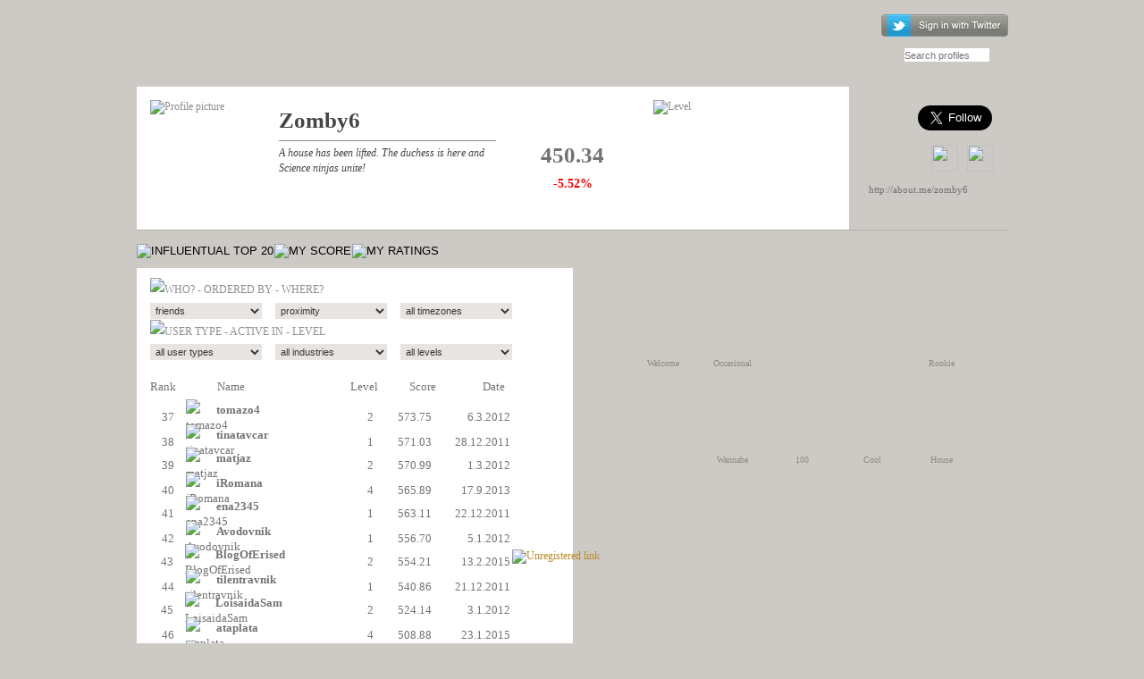

--- FILE ---
content_type: text/html; charset=utf-8
request_url: http://twenity.com/user/Zomby6
body_size: 95599
content:


<!DOCTYPE html PUBLIC "-//W3C//DTD XHTML 1.0 Transitional//EN" "http://www.w3.org/TR/xhtml1/DTD/xhtml1-transitional.dtd">

<html xmlns="http://www.w3.org/1999/xhtml" >
<head><title>
	Zomby6's profile on Twenity
</title><link href="/images/icons/favicon.ico" type="image/x-icon" rel="SHORTCUT ICON" /><meta http-equiv="content-language" content="en" /><meta http-equiv="Content-Type" content="text/html; charset=utf-8" /><link href="/ResourceHandler.ashx?keys=CssGeneral2.CssGeneral3.CssGeneral1.CssPublic1.CssPublic2.CssPublic3.CssPublic4.CssPublic5.CssTwenity9.CssLayout5" rel="stylesheet" type="text/css"></link>
<script src="/ResourceHandler.ashx?keys=1.2.3.4.17.5.6.7.8.9.10.11.18" type="text/javascript"></script>

    
    <!--[if lte IE 7]>

            <style type="text/css">
               /*<![CDATA[*/ 
                    .notice-wrap {
                        position: absolute;
                        top: expression((document.body.clientHeight/2)+((e=document.documentElement.scrollTop)?e:document.body.scrollTop)+'px');
                        left: expression((document.body.clientWidth/2)+((e=document.documentElement.scrollLeft)?e:document.body.scrollLeft)+'px');
                    }
                    .ajax_loader {
                        position: absolute;
                        top: expression(((document.body.clientHeight/2))+((e=document.documentElement.scrollTop)?e:document.body.scrollTop)+'px');
                        left: expression(((document.body.clientWidth/2))+((e=document.documentElement.scrollLeft)?e:document.body.scrollLeft)+'px');
                    }
               /*]]>*/
            </style>
    <![endif]-->
    
<meta name="description" content="This real-life adventure enables you to play without the need to actually do anything. " /></head>


<body>


    <form name="aspnetForm" method="post" action="Zomby6" id="aspnetForm">
<div>
<input type="hidden" name="__EVENTTARGET" id="__EVENTTARGET" value="" />
<input type="hidden" name="__EVENTARGUMENT" id="__EVENTARGUMENT" value="" />
<input type="hidden" name="__LASTFOCUS" id="__LASTFOCUS" value="" />
<input type="hidden" name="__VSTATE" id="__VSTATE" value="H4sIAAAAAAAEAO29B2AcSZYlJi9tynt/SvVK1+B0oQiAYBMk2JBAEOzBiM3mkuwdaUcjKasqgcplVmVdZhZAzO2dvPfee++999577733ujudTif33/8/XGZkAWz2zkrayZ4hgKrIHz9+fB8/Iv7vX/M3/U1/3R/bfvjw073dewcPftPZb/NrneOfX+vXpn9/Hf2X2vw2v9Yv+PV/smiKSZlfzGa/1q8rDX/T3+bX+QW/wUnTnJRZ0/y6v16TZ/V0/gt+nd//d3395Nf6tajZb2xBCdTwn19H/yHYv+Hv/7uetfnipFov21/r15Svf6Pz3/S3/o1+vV+4nDSrw9/0+U+vJ+VPZ8tM/taPT+dtu3p09262O26visXFeFot7q7q6rwo89+/WGQXeXN39/6nn+7f293ZfXD34e9f51lTLbNJef37N4usLMc/vcovfnuFQiDaNq8ZyE9Vi8n1p8Pf/Hry4/PjdF6tmzydZ006yfNlWhbnbT4bp2/meTpbT+d506RFk87zOk+z5SxNX0+LfDnN02Wx/Gl6ab0s2vx3/Ut/zati1s4f7d77dPXukFoXF/OW/jrAX23+rt3OyuJi+WiaLwmPw3SR1RfFcrutVo/S7X000k/K/Lylj/bw0SSbvr2oiaSzbabFo3Vdbo3Hd+l/SpuXQqqX9MfdZlrV+dPqakk0ubhzuKqaoi2q5aO0zsusLS7zw19v//7O+N7+J+fVst1uih/kj3b9roHM7g4+mFZlVT+q89nhr7t9f3x/b0YcRJzy61fLaVlM3/66/+ivKePIZy+r1Xq19XGEzPNqkd/9PZo2a9fNZ2fpT6+bNmUUZ6mgka6bYnmR/p7tVU4kvN7bGacn83z6Nq3Wbbq4TpUNHqUWOLdj4DRjtU5k+rvv3dOvPh6lH7+5yvP2RXX18ejj+zs79O89/vc6bz6+c1jn7bpepudZ2eSHv8uvMZ/9Wr/Wb/pb/5q/5u6MWPy3+XV+l1/n1/273n9g2SIt88u8THfTavlzPJpfl0SRf/n1Sfx+PZo0FtTf+tdSZtcfMyPQv/WvaT/59X7T3/rX/m2MME4I5zEN8gf85ft9PPu1fp3f9Ded/aa/2W/za57/NqQHfsFv8jKrs0VOxPvJrFznv+6v91NffvHk9/n0t/k1f61fZwa28vC0quvXdP+yhrHNftPf5tf7XX7N/Bf8Bmfg/q/q8td9GKGmisaTddtWy+ZusTynfpftOivfVKu9nd+/Wo4vivPf5ddiBfdrCcxf9zf44vo1mLP5XX69X3fvZqALbf37V+fnHrRfW6H92BfXr0jklhcAd+824LR5B96vawnx60FX09xe8K9KmN+MvvrNZjOi5a+JvvnXc7xlfvv17W8/9pv+Zqqmn2Zt9gQ65UK/+g1to9/4N338ya/xG/+avwZk4de/+F1+7V/rt9KOvsU4/Eba8W/9a/5a9x7I3OGvX/sHj0lzp009/cyIS7a3QZ0f7O3c+/Thvf0docLvvyiWBVTWx+mkqmd5/dlHOx+lrE0/+2hv/yPVpfJ7VtIvbbXIflDRX3ePfmORHf3k19efmFbF9Nfc87n9/oN74wf3waL6yW/w6fjeeG9nd09oDU5jPfB3fi09UGfLt6Te7j0Y018VTSdL/nlN9mLWhNrhvfTA+6oBUmq/lqHFbzwrmlWZXT9aVsv8UCjjT+SBN5F/YH8i722YyE8/vf/p3sOdh/t3J5MZEXFXpnK1fI+pLJbEjpfTrMZs/mY6m/bDxP3qz+luOKe745173pwmewfj3T3M6u43OqsH/y+YVY8g3Yn9tTsT+9Cb2F/cn9idTQ7Xw4N7n+7v3D+4O13XNZHs/Sd2kbU/nf0Ak/obCQHkg19PfmwQ0J3xw4e+gO7+bAjow/8XTKWSojuNv044jfs73jT+Bb/me83jvQcHBzt47u3v3ycafnr/7oPJeT7b2ZvuPdjdu79zfn7wcJbtTe/ffzh7ON2dTO4bZZzffqaLV6RolpmnjfWTX19/+pO9H0z2p/fHB/5k/9jug/FDzPa9b3K293f+XzDbhhjd6f51O9O96033HxyZ7k1xElnW/b3d3b29u/ky27u3f//3zy7b+v3tq77tzah+8uvrz2Fd/Om9MbSup4v3fjZ08f7u/xumVKnRndJfrzOle96U/vGRKd3kKz24d3/v4OH9nYc0it+fYst7e/fv7dMve/cfPLy/v7v3/pN7fFnNqstl8RbT+5sKQexnP2Z/G57i+5+OH+z4Gvr+ePcb19D7e/8vmGBHje4U//qdKb7nTfEf15/i1aQZnuP9/Yd79+59ev/hg/v37u8/JBm++1PlV8/Of/r3/vJraOMnZXXx5flpXTT5DDP8WwhF/I9/I/+PYUt8f3+854vyj+2SIcZE3/9GJ/re/wsmOqBId65/g85c73tz/Uvey2G+f+/hzoN7Bzvk4Jb58v1Fl19r68xIr86t//Fv5P8xLMNkEg8+DdT07s+Kmt7/f8Pk+iTpTu6PdSb3vje5f1REV28Kh/Y+PdjfP/j000/p14cPD3Z3H+7vTaqq/cH7e8/Pq6LJiln2Oltgon9zIYj36W/o/T4swnv74919X1Xf+9lQ1ff/XzDJPj26c5x05vjTzXO8UVnf3yUjvL9PueidTx/sHDx8uHf3J/f3L7/KVz/xNZQ1RXKEaMu+828i9DAf/Qbml2HveedgfHDgK+g9nd5vVkF/+v+C6bXU6M7tb9iZWz8t9ae959xSUurhw919mtq704NPH0x2dif3z/dn5zv5/ezBg3t7exSvPNjJP51mXyPR8bxaP2Wl/RsaWaa/f13+d3CG9x/cHz/w1fSP7T0c3//mZ/j/DekqIUV3en+jzvT6yao/8j2n9+De3u4B5TTu7d5/8OkOqeqHd6fPsyf7F9v33t8UX92bnNNS1FtPcs1Hv4H5xZ/Xe9153fOzkD+296m4Vg++0Xn9f0PCylKjO7W/cWdq/XTVn/l+eY7dezt7FPk+ePjp3XvT++eThw8m2wf5zv1t8tU+3Z48+HR3+8Fkku1MPs2zfHf2/sI7+8HO8toTXv771+V/N0zybqieKZP16TdvfP/fkMkSSnQn+DcJJ/i+n8h6v3zkPVrb/nT3wf4uUhz3KZP1NQT2Yp7l5xMvHykf/HryY9BT3r//sJui2v1Z8KHuf/0U1Tc3jUqL7jz+pp159DNUf+x7Curew31Swwf7n96lNMIuFhAe7P7+97L7EN9Pdx/+/pP3n9hVfVEvam9i5YNfT35smNiDMZJtng7eFdv6zU7s/xsSVUqL7sT+Zp2J9fNUl++Xebz/6af793bJft19+DXcYBmmN4Wd1erBKdwZ3/PDmx9DsvGbn8L/N6SilBbdKfzNO1Po56EiuYlNmca9Bwf3D3YePrx3d1L8YJHVe7//1/By5VVvJuWDX09+DM8kmbHdQMvu7fxszOT/G3JNSovuTP4WnZn0s0zvq2Xv7ezv7u7vHBzcXVLY8oBWd3bv//737lFkc+/3393/dOf9lexPVa9eVQ8eeisC+smvrz8HcxD7lMl9EAgp5Zm+eT/o/v8bMk2GGN25/S07c3tDkmlztphW8XY/fbB7f+/egwf7Bw/ufXp3++H6/v7q4dv3F9cneZm3lPRsvbUA+9mP2d+GA1Rah7kf5BF3SZB3MLv73+js/r8hxeTo0Z3f36ozv36C6S97T9nd+3Rnf4f+eXh399ODg/u7v//u/Z09kmdaWSNB/v13P6XodefTT3fo193d+/d3yH3aO3hwsHvv9/8aCeUnGXnuXlzDf/+6/O+grqa15PHBg5/93PH9/zfknYQW3fn+rX/T3/S3+bXQBgaYfvu1f63f6rfZ4vnHyPHNb/PrEWV+/V/r3oO372eEDyi2+fThvf2du/zJ+8yo1cwtrTP/oNr/9fXnr7n3691/cG/84P5v8On4nurdb2J+7v2/IWtkBtmdoV8zNhkHi/fL51N08unew52H+3cnkxnY+30U7N2j38ysziwpb3k5zerE/fpr7tKk7I537iV7B054vpFp+X9D0scbaXdmfq3YzDyMzMwmJXn/4QFl4SmXd3e6rmsi1vvNjPqmi6z96ewHv578YDHZGT98SGmab1RM/t+QoNExdufi147Mxf7On/h+Fuveg4ODHTxkGCg1Q+7J3QeT83y2szfde7C7d3/n/JwSKNnelNzQ2cPp7mRy/71CRKvXilck68vs19efv+b+r0f5eErO/Njug/FDzNi9b2bG9v/fkIsxo+xO2a8Tm7Ld+v2idTIz+3u7u3t7d/Nltndv//7vn1229dcyNgrg19ef0Guf0irUboJQ/JvUa/v/b0ikmGF2Z+XXjc3K3s+8n+1/cO/+3sHD++T5tVe/P60y3tu7f2+fftm7/+Dh/f3dvfebH/Xmjy+rWYWF7x+zv2GOyLl6sPMb3Lcx9jcyQ/9vyJO4YXbn6NeLzdG9d+8Zfe0/3Lt379P7Dx/cv3d//yHJ0d2fKr96dv7Tv/eX76nUfgv1uMvq4svzU4oq8tlv5P8Be0RB7d7uj+3ek7Wh+9/QNP2/IQkSDLU7U79+bKb2i/dy3u7fe7jz4N7BDrlfZf5ekZGdGn6zrTMw02/k/wEBIiNx8GkQ+Xwjc/P/hixGMNbu3PwGsbm5v36vuaEYl1ZfDz799FMsCDw82N19uL83qar2B+/nxv3mMuznVdFkxSx7nS1+Q+93CNDe/nh3/ze4982quf835CL8gXan6MdiU/Tpeyq6+7tkgfb3KaO/8+mDnYOHD/fu/uT+/uVX+eon3lPR6eo4hQOEZJv9BuYX+G87B7RE+mN7OkHflIL7f0PiwA6zOztJbHYe/JHvmQWkJMHDh7uU0N25Oz349MFkZ3dy/3x/dr6T388eUM53j1zjBzv5p9PsPYNWTQQ9r9ZP3/66/C/N0/6D++MHn/7Y3kNZIPum5un/DQkEGWN3kn7D2CQdXL3fHNFC5+4Bxaj3KGP36Q5pvId3p8+zJ/sX2++1fG0l6Ore5LzOs7e/gfnl17zHM7N3/8f2PhUX4cE3NDP/b8gh2GF2J+c3ik3Owz/m/aJWWiPZoyDowcNP796b3j+fPHww2T7Id+5v7+/PPt2ePPh0d/vBZJLtTD7Ns3x39rWEiDKHy+tfl//lqdolZUfZBbP48Y3M1MPxz/1MyRC70/QbR6bp/s77JXruPfx079PdB/u7iFnvU3bhPSVHEz0X8yw/n/x68oO8t/37DzlvsPuNOgb3/9+QN9BBdifjN4lNxm5khXjj0sTDfdJpB/uf3qX4cRfp0Qe0+pDdhyB9uvvw9598rclZ1Rf1ov715AdPzsF4f/fHyLW+/01Ozv8b0gc6yO7k/Kaxydmbv19O5/6nn+7f2yUTcPfhezpoOg8yxl9PfvA87Izv7f8Y8jjf5Dz8vyFJoIPszsNvFpuHe9X7ZXH2HhzcP9h5+PDeXVnn3/v939MD0+mQt389+YHpIFW/+/DH9na+2en4f0MyQAfZnY7fPDYd+5Gk2mYzv7+7u79zcHB3SW4xraA+3L3/+9+7R57zvd9/d//TnfdTWZr01GV+s9xPkeY+Jb8e7P8YJQO+Set+//8N6QAzyu70/Bax6bn/nj7y/u6n93c/fbB7f+/egwf7Bw/ufXp3++H6/v7q4dv3kxpNd9olerdYj/iFksf3P012SYJ2MD3739D0/L8hE+AG2p2g3zI2QZ/+me/pJ+99urO/Q/88pPXQg4P7u7//7v2dPRIqSvOTNP3+u59SdLPz6ac79Ovu7v37O+QR7B08ONi99/u/Z9ZNnWZecJdld9J6tKY0PnjwjefZ7v+/IUUgg+yvj/6ms9/0N/ttfv3zX+vX/LV+rV/r1/61fp1f69f9tX693+bXp0n8dWc3/PPrU3PvvxlWixjYr83Afptfu/uCa4j18l+H/iVm+QW/zpv8Xfvr/vq/pwyTvvx1Bcqvef7b/Jp479f99X7qyy+e/D6f/ja/5q/168zMgu5v/ZsKn82wqsi/Xsib+utv92v9ur/g9//9TyrKK1Zl8yr/Reuizl9WTfskm779vfLr3//3/21+nV/3t5u25c7O7/a8uiiWu7/b82L59sm6bavl7q/7XL7B+zTrv9vxotn93V4Kpz6lJMvxckbEJH793V7lFyQKYIuvaKrw3e7vdrY8L9f02jor31SrvZ1f9+mHQPvi+vW0qvPm1z39MCivMlokv2h+3ZcfAobGQ5y3bK93f7fP62L2k0V+tfubPv7k10h+zd/g1/o1Z/8PlGwZWxtOAAA=" />
<input type="hidden" name="__VIEWSTATE" id="
__VIEWSTATE" value="" />
</div>

<script type="text/javascript">
//<![CDATA[
var theForm = document.forms['aspnetForm'];
if (!theForm) {
    theForm = document.aspnetForm;
}
function __doPostBack(eventTarget, eventArgument) {
    if (!theForm.onsubmit || (theForm.onsubmit() != false)) {
        theForm.__EVENTTARGET.value = eventTarget;
        theForm.__EVENTARGUMENT.value = eventArgument;
        theForm.submit();
    }
}
//]]>
</script>


<script src="/WebResource.axd?d=ts-J-Fv5Avca4rH5zM6MoOrv_xoJlhXi6QfIq9VAbfjYVMzoUakEpKUOZeFE9YvY-hpTxhQ5g3JoQzuZ-20h4YdFtRo1&amp;t=638313862859278837" type="text/javascript"></script>


<script src="/ScriptResource.axd?d=[base64]" type="text/javascript"></script>
<div>

	<input type="hidden" name="__EVENTVALIDATION" id="__EVENTVALIDATION" value="/wEWHwL+raDpAgKzvoHfAwL7mtrCDALLltrYDgKf/KjUBwLMuPzlAwLX+uQLAvub0+cKArKkyt8EAtb0kpMEAtCbhoMMAt70rG0C3/SsbQKvi6b6BgK/5IyUCgLcncWICgLpw6T+AwL5rI6QDwLmrI6QDwLgsPGHCALj35fqBALw39vpBALIn6nCBQLL8M+vCQLY8IOsCQLH8IOsCQLG8IOsCQLF8IOsCQLE8IOsCQLD8IOsCQL9uajrCW4wtCh9K5sBRpgX7AEaP9SQ8zu/" />
</div>
    
    <script type="text/javascript">
//<![CDATA[
Sys.WebForms.PageRequestManager._initialize('ctl00$ScriptManager1', document.getElementById('aspnetForm'));
Sys.WebForms.PageRequestManager.getInstance()._updateControls(['tctl00$Content$Ams1$ProfileDataAndBadges$RegisteredUserData1$UpdatePanel1','tctl00$Content$Ams1$ProfileDataAndBadges$RegisteredUserData1$TopTwenty1$UpdatePanel1'], [], [], 90);
//]]>
</script>

<div id="background" >
     <div id="container" align="center">

        <div id="forcedbackgroundcontainer">
            <div id="forcedbackground">
            </div>
        </div>
        
        <div id="maincontainer">
            <div id="headerspace">
              
            </div> 
            <div id="headercontainer" align="center">
                    
                <div id="header" align="left">
               
                    <div id="headerline" align="center">
                    
                        <div id="home">
                            <div style="float:right;">
                                
<script language="javascript" type="text/javascript">
    function pageLoad() {
        if (document.getElementById("ctl00_Login1_UserPrfilesAutocomplete_UserPrfilesAutocomplete_Autocomplete") != null) {
            if (document.getElementById("ctl00_Login1_UserPrfilesAutocomplete_UserPrfilesAutocomplete_Autocomplete").innerHTML == '')
            { setTimeout("$('#ctl00_Login1_UserPrfilesAutocomplete_UserPrfilesAutocomplete_Autocomplete').watermark('Search profiles');", 1) }
        }       

    }
</script>

<div style="position: absolute; right: -1px; top: 16px; z-index: 10000;">

<input type="image" name="ctl00$Login1$LinkButton1" id="ctl00_Login1_LinkButton1" title="Sign in with Twitter" src="../Images/Buttons/Sign-in.gif" onclick="javascript:WebForm_DoPostBackWithOptions(new WebForm_PostBackOptions(&quot;ctl00$Login1$LinkButton1&quot;, &quot;&quot;, true, &quot;&quot;, &quot;&quot;, false, false))" style="border-width:0px;margin-right:4px" />




<div style="position: absolute; right: 25px; top: 38px; z-index: 10000;">
<input name="ctl00$Login1$UserPrfilesAutocomplete$UserPrfilesAutocomplete_Autocomplete" type="text" id="ctl00_Login1_UserPrfilesAutocomplete_UserPrfilesAutocomplete_Autocomplete" class="search" autocomplete="off" style="width:95px;" /><input name="ctl00$Login1$UserPrfilesAutocomplete$UserPrfilesAutocomplete_value" type="text" id="ctl00_Login1_UserPrfilesAutocomplete_UserPrfilesAutocomplete_value" style="display:none;" />

</div>




</div>


<script type="text/javascript" language="javascript">

        $(".divHover").hover(
            function() {
                $(this).children(".hoverS").show();
            },
            function() {
                $(this).children(".hoverS").hide();
            }
        );
    
</script>

                            </div>
                        </div>
                                               
                        <div id="mainmenu" align="center">
                        </div> 
                        

                        
                            
                            
                        

  
                        
                        

  
                        
                        
    

    

                          
                    </div>   
                </div>
                
            </div>

            
            <div id="contentcontainer" align="center">
                <a id="ctl00_Hyperlink1" title="Home" href="../" style="position: absolute; display: block; left: -1px; top: -65px; width: 229px; height: 52px; background: transparent; "></a>                         
                
                
    
    

    
    
    <table class="mainTable" cellspacing="0" cellpadding="0" border="0" style="border-collapse:collapse;">
	<tr>
		<td class="Column1"><div class="Container1">
        <div style="width: 975px;">
            <div style="float: left; width: 797px; background:#FFFFFF; height: 160px; max-height: 160px; border-bottom: 1px solid #b2aca6;">
                <div style="padding:15px 0px 15px 15px;">
                    <table cellpadding="0" cellspacing="0" style="height:134px;">
                        <tr valign="top">
                            <td style="width:128px;">
                                <div class="imgHover">
                                    <div class="hover profile_userData" >
                                        <div>
                                            <table cellpadding="0" cellspacing="0" style="height:100%; width:100%;">
                                                <tr valign="top">
                                                    <td>&nbsp;</td>
                                                </tr>
                                                <tr valign="top">
                                                    <td style="padding-top:22px;">
                                                        Ljubljana&nbsp;
                                                    </td>
                                                </tr>
                                                <tr valign="top">
                                                    <td style="padding-top:22px;">
                                                        &nbsp;
                                                    </td>
                                                </tr>
                                            </table>
                                        </div>
                                    </div>                           
                                    <img id="profilePicture" src='http://a1.twimg.com/profile_images/1566431017/9_reasonably_small.jpeg' alt="Profile picture" height="128px" width="128px" />
                                </div>
                            </td>
                            <td style="max-width: 243px; width:243px; padding-left:17px; padding-right:20px;">
                                <div style="width:243px; overflow:hidden;">
                            
                                    <div style="line-height:45px; width:100%; font-family:Georgia; font-weight:bold; font-size:25px; color:#444444; border-bottom:solid 1px #8f8a82;">
                                        <a id="Name" href='http://twitter.com/Zomby6' title='http://twitter.com/Zomby6' target="_blank" style="color: #444444;">Zomby6</a>
                                        
                                    </div>
                                    <div style="width:100%; font-family:Georgia; font-style:italic; font-size:12px; line-height:17px; color:#444444; margin-top:5px;">
                                        <span id="Description">A house has been lifted. The duchess is here and  Science ninjas unite!</span>

                                    </div>
                            
                                </div>            
                            </td>
                            <td style="width:136px;">
                                 <div style='width:136px; height:138px; text-align:center; margin-top: -4px; margin-left: -2px; background-image:url(../../images/ProfilePage/scoreDown.jpg);position: relative;' >
                                     <div style="padding-top:12px; color:White; font-weight:bold;">
                                         <div id="FinalScore" style="font-size:25px; margin-top:40px; color:#727272;">450.34</div>
                                         <div id="ScoreChange" style='font-size:14px; margin-top:10px; color:red;'>
                                            -5.52%
                                        </div>
                                     </div>
                                     
                                </div>
                            </td>
                           <td style="max-width: 200px; width:200px; padding-left:20px; padding-right:20px;">
                                <div style="position: relative; ">
                                <img src="../../images/Levels/lvl1.gif" alt="Level" >
                                
                                           
                                </div>
                            </td>
                        </tr>
                    </table>
                </div>
            </div>
            <div style="float: left; width: 2px; height: 160px; border-bottom: 1px solid #b2aca6; background-image: url('../../images/backgrounds/profile_header_spacer.gif');"></div>
            
            <div style="float: left; width: 176px; height: 160px;border-bottom: 1px solid #b2aca6; background-image: url('../../images/backgrounds/profile_header_share.jpg');">
            

                    <div id="ctl00_Content_Ams1_ProfileHeader_Repeater1_ctl00_FollowMe" style="padding: 21px 0px 11px 75px; overflow:hidden;">
                        <a href="https://twitter.com/Zomby6" class="twitter-follow-button" data-show-count="false" data-lang="en" data-size="large" data-show-screen-name="false">Follow @Zomby6</a>
                        <script>    !function(d, s, id) { var js, fjs = d.getElementsByTagName(s)[0]; if (!d.getElementById(id)) { js = d.createElement(s); js.id = id; js.src = "//platform.twitter.com/widgets.js"; fjs.parentNode.insertBefore(js, fjs); } } (document, "script", "twitter-wjs");</script>
                    </div>
                    <script language="javascript" type="text/javascript">
                        var popupWindow = null;
                        function centeredPopup(url, winName, w, h, scroll) {
                            LeftPosition = (screen.width) ? (screen.width - w) / 2 : 0;
                            TopPosition = (screen.height) ? (screen.height - h) / 2 : 0;
                            settings =
                        'height=' + h + ',width=' + w + ',top=' + TopPosition + ',left=' + LeftPosition + ',scrollbars=' + scroll + ',resizable';
                            popupWindow = window.open(url, winName, settings);
                        }
                    </script>
                     <div id="ctl00_Content_Ams1_ProfileHeader_Repeater1_ctl00_TweetThis" style="margin-top: 5px; margin-left: 90px; width: 30px; height: 30px;">

                        <a href="http://twitter.com/home/?status=Check+out+@Zomby6's+Twenity+profile: http%3a%2f%2ftwenity.com%2fuser%2fZomby6 %23twenity"  onclick="centeredPopup(this.href,'myWindow','500','300','yes');return false; " target="_blank" style="width:30px; height:30px; display: block;" class="showTTip"><img border="0" src="../images/backgrounds/blankpixel.gif"  title="<span>TWEET THIS<br />and share with the world!</span>" style="width: 30px; height: 30px;" /></a>

                    </div>
                    <div id="ctl00_Content_Ams1_ProfileHeader_Repeater1_ctl00_FbLike" style="margin-top: -30px; margin-left: 130px; width: 30px; height: 30px;">
                        <a href="http://www.facebook.com/sharer.php?s=100&amp;p[title]=Zomby6 - Twenity&amp;p[summary]=Check out my Twenity profile! 	Twenity is a game that helps you discover your social capital while competing with your friends. This real-life RPG enables you to play without the need to actually do anything. Vanity is the spice of life!&amp;p[url]=http%3a%2f%2ftwenity.com%2fuser%2fZomby6&amp;p[images][0]=http%3a%2f%2fprofile.ak.fbcdn.net%2fhprofile-ak-ash2%2f373651_129145833866596_42836477_n.jpg" class="showTTip" title="<span>Share with the world!</span>" onclick="centeredPopup(this.href,'myWindow','500','300','yes');return false; " target="_blank" style="width:30px; height:30px; display: block;" class="showTTip"><img border="0" src="../images/backgrounds/blankpixel.gif"  title="Share with the world!" style="width: 30px; height: 30px;" /></a>
                    </div>
                    <div class="pUserUrl" >
                        <a href='http://about.me/zomby6' target="_blank" title='http://about.me/zomby6'>http://about.me/zomby6</a>
                    </div>
            </div>
            
        </div>
    








<div style="clear: both;"></div>

<div style="position:relative; margin-top:15px; ">
    <table id="ctl00_Content_Ams1_ProfileDataAndBadges_registered" cellpadding="0" cellspacing="0" width="100%">
			<tr>
				<td valign="top">
                

<div class="registeredUserData" >
    <div id="ctl00_Content_Ams1_ProfileDataAndBadges_RegisteredUserData1_UpdatePanel1">
					
        
            <div id="ctl00_Content_Ams1_ProfileDataAndBadges_RegisteredUserData1_MenuButtons" style="height:27px;">
						
                <input type="image" name="ctl00$Content$Ams1$ProfileDataAndBadges$RegisteredUserData1$InfluentualTop20" id="ctl00_Content_Ams1_ProfileDataAndBadges_RegisteredUserData1_InfluentualTop20" src="http://twenity.com/images/Buttons/influentualTop20_on.gif" alt="INFLUENTUAL TOP 20" onclick="javascript:WebForm_DoPostBackWithOptions(new WebForm_PostBackOptions(&quot;ctl00$Content$Ams1$ProfileDataAndBadges$RegisteredUserData1$InfluentualTop20&quot;, &quot;&quot;, true, &quot;&quot;, &quot;&quot;, false, false))" style="height:27px;border-width:0px;padding-right: 1px" /><input type="image" name="ctl00$Content$Ams1$ProfileDataAndBadges$RegisteredUserData1$MyScores" id="ctl00_Content_Ams1_ProfileDataAndBadges_RegisteredUserData1_MyScores" class="MyScores" src="http://twenity.com/images/Buttons/myScores_off.gif" alt="MY SCORE" onclick="javascript:WebForm_DoPostBackWithOptions(new WebForm_PostBackOptions(&quot;ctl00$Content$Ams1$ProfileDataAndBadges$RegisteredUserData1$MyScores&quot;, &quot;&quot;, true, &quot;&quot;, &quot;&quot;, false, false))" style="height:27px;border-width:0px;padding-right: 1px" /><input type="image" name="ctl00$Content$Ams1$ProfileDataAndBadges$RegisteredUserData1$MyRatings" id="ctl00_Content_Ams1_ProfileDataAndBadges_RegisteredUserData1_MyRatings" class="MyRatings" src="http://twenity.com/images/Buttons/myRatings_off.gif" alt="MY RATINGS" onclick="javascript:WebForm_DoPostBackWithOptions(new WebForm_PostBackOptions(&quot;ctl00$Content$Ams1$ProfileDataAndBadges$RegisteredUserData1$MyRatings&quot;, &quot;&quot;, true, &quot;&quot;, &quot;&quot;, false, false))" style="height:27px;border-width:0px;" />
            
					</div>        
            
            <div id="ctl00_Content_Ams1_ProfileDataAndBadges_RegisteredUserData1_ControlPanel" style="background:#FFFFFF; height:756px; width: 488px; position:relative; overflow:hidden;">
						
                <div id="ctl00_Content_Ams1_ProfileDataAndBadges_RegisteredUserData1_TopTwenty1_UpdatePanel1">
							
        <div style="padding:5px 0px 10px 15px; line-height:26px;">
            <div style="padding-bottom: 17px;">
                <table width="405px" style="padding: 0px;" cellpadding="0" cellspacing="0">
                    <tr style="height: 19px; vertical-align: top;" align="left" >
                        
                        <td colspan="3" style="padding-top:6px;" align="left"><img src="../../images/ProfilePage/leaderboard_1.gif" alt="WHO? - ORDERED BY - WHERE?" /></td>
                    </tr>
                    <tr style="padding: 0px;" class="tb_topTwe_2">
                        <td>
                            <select name="ctl00$Content$Ams1$ProfileDataAndBadges$RegisteredUserData1$TopTwenty1$ddlFriend" onchange="javascript:setTimeout('__doPostBack(\'ctl00$Content$Ams1$ProfileDataAndBadges$RegisteredUserData1$TopTwenty1$ddlFriend\',\'\')', 0)" id="ctl00_Content_Ams1_ProfileDataAndBadges_RegisteredUserData1_TopTwenty1_ddlFriend" class="dropdowns" style="width:125px;">
								<option value="false">everybody</option>
								<option selected="selected" value="true">friends</option>

							</select>
                        </td>
                        <td>
                            <select name="ctl00$Content$Ams1$ProfileDataAndBadges$RegisteredUserData1$TopTwenty1$ddlTopNeighbours" onchange="javascript:setTimeout('__doPostBack(\'ctl00$Content$Ams1$ProfileDataAndBadges$RegisteredUserData1$TopTwenty1$ddlTopNeighbours\',\'\')', 0)" id="ctl00_Content_Ams1_ProfileDataAndBadges_RegisteredUserData1_TopTwenty1_ddlTopNeighbours" class="dropdowns" style="width:125px;margin-left:9px;">
								<option selected="selected" value="2">proximity</option>
								<option value="1">top</option>

							</select>
                        </td>
                        <td>
                            <select name="ctl00$Content$Ams1$ProfileDataAndBadges$RegisteredUserData1$TopTwenty1$ddlTimeZones" onchange="javascript:setTimeout('__doPostBack(\'ctl00$Content$Ams1$ProfileDataAndBadges$RegisteredUserData1$TopTwenty1$ddlTimeZones\',\'\')', 0)" id="ctl00_Content_Ams1_ProfileDataAndBadges_RegisteredUserData1_TopTwenty1_ddlTimeZones" class="dropdowns" style="width:125px;float:right;">
								<option selected="selected" value="0">all timezones</option>
								<option value="&lt;%--1--%>">my timezone</option>

							</select>
                        </td>
                    </tr>
                    <tr style="height: 22px; vertical-align: middle;" align="left" >
                        <td colspan="3" align="left"><img style="padding-top:1px;" src="../../images/ProfilePage/leaderboard_2.gif" alt="USER TYPE - ACTIVE IN - LEVEL" /></td>
                    </tr>
                    <tr class="tb_topTwe_1">
                        <td>
                            <select name="ctl00$Content$Ams1$ProfileDataAndBadges$RegisteredUserData1$TopTwenty1$ddlUserTypes" onchange="javascript:setTimeout('__doPostBack(\'ctl00$Content$Ams1$ProfileDataAndBadges$RegisteredUserData1$TopTwenty1$ddlUserTypes\',\'\')', 0)" id="ctl00_Content_Ams1_ProfileDataAndBadges_RegisteredUserData1_TopTwenty1_ddlUserTypes" class="dropdowns" style="width:125px;">
								<option selected="selected" value="0">all user types</option>
								<option value="1">my user type</option>

							</select>
                        </td>
                        <td>
                            <select name="ctl00$Content$Ams1$ProfileDataAndBadges$RegisteredUserData1$TopTwenty1$ddlCategories" onchange="javascript:setTimeout('__doPostBack(\'ctl00$Content$Ams1$ProfileDataAndBadges$RegisteredUserData1$TopTwenty1$ddlCategories\',\'\')', 0)" id="ctl00_Content_Ams1_ProfileDataAndBadges_RegisteredUserData1_TopTwenty1_ddlCategories" class="dropdowns" style="width:125px;margin-left:9px;">
								<option selected="selected" value="-1">all industries</option>
								<option value="0">my industries</option>

							</select>
                        </td>
                        <td>
                            <select name="ctl00$Content$Ams1$ProfileDataAndBadges$RegisteredUserData1$TopTwenty1$ddlLevels" onchange="javascript:setTimeout('__doPostBack(\'ctl00$Content$Ams1$ProfileDataAndBadges$RegisteredUserData1$TopTwenty1$ddlLevels\',\'\')', 0)" id="ctl00_Content_Ams1_ProfileDataAndBadges_RegisteredUserData1_TopTwenty1_ddlLevels" class="dropdowns" style="width:125px;float:right;">
								<option selected="selected" value="-1">all levels</option>
								<option value="0">my level</option>
								<option value="1">level 1</option>
								<option value="2">level 2</option>
								<option value="3">level 3</option>
								<option value="4">level 4</option>
								<option value="5">level 5</option>

							</select>
                        </td>
                    </tr>
                </table>
            </div>
            
            <div>
								<table cellspacing="0" cellpadding="0" border="0" id="ctl00_Content_Ams1_ProfileDataAndBadges_RegisteredUserData1_TopTwenty1_GridView1" style="border-collapse:collapse;">
									<tr class="headerRow">
										<th scope="col">
                            <div class="itemText header1">
                                Rank
                            </div>
                         </th><th scope="col">
                            <div style="text-align: left;" class="itemText header2">
                               <div style="margin-left: 34px">Name</div>
                            </div>
                        </th><th scope="col">
                            <div style="text-align: right" class="itemText header3">
                                <div style="margin-right: 5px;">Level</div>
                            </div>
                        </th><th scope="col">
                            <div style="text-align: right" class="itemText header4">
                                <div style="margin-right: 20px;">Score</div>
                            </div>
                        </th><th class="itemText header5" align="right" scope="col" style="width:68px;">Date</th><th scope="col">&nbsp;</th>
									</tr><tr class="noneAltRow">
										<td class="itemText" align="left" style="width:41px;">
                            <div style="text-align:center;">
                                37
                            </div>
                        </td><td class="itemText" align="left" style="width:178px;">
                            <div style="padding-left: 0px">
                                <div style="position: relative; float:left; padding-right: 10px; width: 24px;"><img src='http://a2.twimg.com/profile_images/1820369340/image_mini.jpg' border="0" width="24" height="24" alt="tomazo4" /></div><a href='/user/tomazo4' class="itemText" style="font-weight: bold">tomazo4</a>
                            </div>
                        </td><td class="itemText" align="right" style="width:41px;">
                            <div style="padding-right: 5px;">
                                2
                            </div>
                        </td><td class="itemText" align="right" style="width:80px;">
                            <div style="padding-right: 20px;">
                                573.75
                            </div>
                        </td><td class="itemText" align="right" style="width:73px;">
                            <div style="padding-right: 5px">
                                6.3.2012
                            </div>
                        </td><td style="background-color:White;">
                            <div style="padding-left:10px; position: relative;">
                                <div style="position: absolute; top: -18px;">
                                    
                                    <img src="../../images/icons/gPoint_icon.png" alt="point icon" title='tomazo4' style='display:none;' />
                                </div>
                            </div>
                        </td>
									</tr><tr class="alternatingRow">
										<td class="itemText" align="left" style="width:41px;">
                            <div style="text-align:center;">
                                38
                            </div>
                        </td><td class="itemText" align="left" style="width:178px;">
                            <div style="padding-left: 0px">
                                <div style="position: relative; float:left; padding-right: 10px; width: 24px;"><img src='http://a3.twimg.com/profile_images/1665629094/bbd2011_mini.png' border="0" width="24" height="24" alt="tinatavcar" /></div><a href='/user/tinatavcar' class="itemText" style="font-weight: bold">tinatavcar</a>
                            </div>
                        </td><td class="itemText" align="right" style="width:41px;">
                            <div style="padding-right: 5px;">
                                1
                            </div>
                        </td><td class="itemText" align="right" style="width:80px;">
                            <div style="padding-right: 20px;">
                                571.03
                            </div>
                        </td><td class="itemText" align="right" style="width:73px;">
                            <div style="padding-right: 5px">
                                28.12.2011
                            </div>
                        </td><td style="background-color:White;">
                            <div style="padding-left:10px; position: relative;">
                                <div style="position: absolute; top: -18px;">
                                    
                                    <img src="../../images/icons/gPoint_icon.png" alt="point icon" title='tinatavcar' style='display:none;' />
                                </div>
                            </div>
                        </td>
									</tr><tr class="noneAltRow">
										<td class="itemText" align="left" style="width:41px;">
                            <div style="text-align:center;">
                                39
                            </div>
                        </td><td class="itemText" align="left" style="width:178px;">
                            <div style="padding-left: 0px">
                                <div style="position: relative; float:left; padding-right: 10px; width: 24px;"><img src='http://a0.twimg.com/profile_images/1598364058/current_mini.png' border="0" width="24" height="24" alt="matjaz" /></div><a href='/user/matjaz' class="itemText" style="font-weight: bold">matjaz</a>
                            </div>
                        </td><td class="itemText" align="right" style="width:41px;">
                            <div style="padding-right: 5px;">
                                2
                            </div>
                        </td><td class="itemText" align="right" style="width:80px;">
                            <div style="padding-right: 20px;">
                                570.99
                            </div>
                        </td><td class="itemText" align="right" style="width:73px;">
                            <div style="padding-right: 5px">
                                1.3.2012
                            </div>
                        </td><td style="background-color:White;">
                            <div style="padding-left:10px; position: relative;">
                                <div style="position: absolute; top: -18px;">
                                    
                                    <img src="../../images/icons/gPoint_icon.png" alt="point icon" title='matjaz' style='display:none;' />
                                </div>
                            </div>
                        </td>
									</tr><tr class="alternatingRow">
										<td class="itemText" align="left" style="width:41px;">
                            <div style="text-align:center;">
                                40
                            </div>
                        </td><td class="itemText" align="left" style="width:178px;">
                            <div style="padding-left: 0px">
                                <div style="position: relative; float:left; padding-right: 10px; width: 24px;"><img src='http://a0.twimg.com/profile_images/378800000344520165/7bfed02c271250ff89da2c559d9c1bb5_mini.jpeg' border="0" width="24" height="24" alt="iRomana" /></div><a href='/user/iRomana' class="itemText" style="font-weight: bold">iRomana</a>
                            </div>
                        </td><td class="itemText" align="right" style="width:41px;">
                            <div style="padding-right: 5px;">
                                4
                            </div>
                        </td><td class="itemText" align="right" style="width:80px;">
                            <div style="padding-right: 20px;">
                                565.89
                            </div>
                        </td><td class="itemText" align="right" style="width:73px;">
                            <div style="padding-right: 5px">
                                17.9.2013
                            </div>
                        </td><td style="background-color:White;">
                            <div style="padding-left:10px; position: relative;">
                                <div style="position: absolute; top: -18px;">
                                    
                                    <img src="../../images/icons/gPoint_icon.png" alt="point icon" title='iRomana' style='display:none;' />
                                </div>
                            </div>
                        </td>
									</tr><tr class="noneAltRow">
										<td class="itemText" align="left" style="width:41px;">
                            <div style="text-align:center;">
                                41
                            </div>
                        </td><td class="itemText" align="left" style="width:178px;">
                            <div style="padding-left: 0px">
                                <div style="position: relative; float:left; padding-right: 10px; width: 24px;"><img src='http://a1.twimg.com/profile_images/1182421122/ena2345_avtr_mini.jpg' border="0" width="24" height="24" alt="ena2345" /></div><a href='/user/ena2345' class="itemText" style="font-weight: bold">ena2345</a>
                            </div>
                        </td><td class="itemText" align="right" style="width:41px;">
                            <div style="padding-right: 5px;">
                                1
                            </div>
                        </td><td class="itemText" align="right" style="width:80px;">
                            <div style="padding-right: 20px;">
                                563.11
                            </div>
                        </td><td class="itemText" align="right" style="width:73px;">
                            <div style="padding-right: 5px">
                                22.12.2011
                            </div>
                        </td><td style="background-color:White;">
                            <div style="padding-left:10px; position: relative;">
                                <div style="position: absolute; top: -18px;">
                                    
                                    <img src="../../images/icons/gPoint_icon.png" alt="point icon" title='ena2345' style='display:none;' />
                                </div>
                            </div>
                        </td>
									</tr><tr class="alternatingRow">
										<td class="itemText" align="left" style="width:41px;">
                            <div style="text-align:center;">
                                42
                            </div>
                        </td><td class="itemText" align="left" style="width:178px;">
                            <div style="padding-left: 0px">
                                <div style="position: relative; float:left; padding-right: 10px; width: 24px;"><img src='http://a2.twimg.com/profile_images/1735289509/tw_13632534_1325795412_mini.jpg' border="0" width="24" height="24" alt="Avodovnik" /></div><a href='/user/Avodovnik' class="itemText" style="font-weight: bold">Avodovnik</a>
                            </div>
                        </td><td class="itemText" align="right" style="width:41px;">
                            <div style="padding-right: 5px;">
                                1
                            </div>
                        </td><td class="itemText" align="right" style="width:80px;">
                            <div style="padding-right: 20px;">
                                556.70
                            </div>
                        </td><td class="itemText" align="right" style="width:73px;">
                            <div style="padding-right: 5px">
                                5.1.2012
                            </div>
                        </td><td style="background-color:White;">
                            <div style="padding-left:10px; position: relative;">
                                <div style="position: absolute; top: -18px;">
                                    
                                    <img src="../../images/icons/gPoint_icon.png" alt="point icon" title='Avodovnik' style='display:none;' />
                                </div>
                            </div>
                        </td>
									</tr><tr class="noneAltRow">
										<td class="itemText" align="left" style="width:41px;">
                            <div style="text-align:center;">
                                43
                            </div>
                        </td><td class="itemText" align="left" style="width:178px;">
                            <div style="padding-left: 0px">
                                <div style="position: relative; float:left; padding-right: 10px; width: 24px;"><img src='http://pbs.twimg.com/profile_images/449233659753549824/ZlUFfjXO_mini.jpeg' border="0" width="24" height="24" alt="BlogOfErised" /></div><a href='/user/BlogOfErised' class="itemText" style="font-weight: bold">BlogOfErised</a>
                            </div>
                        </td><td class="itemText" align="right" style="width:41px;">
                            <div style="padding-right: 5px;">
                                2
                            </div>
                        </td><td class="itemText" align="right" style="width:80px;">
                            <div style="padding-right: 20px;">
                                554.21
                            </div>
                        </td><td class="itemText" align="right" style="width:73px;">
                            <div style="padding-right: 5px">
                                13.2.2015
                            </div>
                        </td><td style="background-color:White;">
                            <div style="padding-left:10px; position: relative;">
                                <div style="position: absolute; top: -18px;">
                                    
                                    <img src="../../images/icons/gPoint_icon.png" alt="point icon" title='BlogOfErised' style='display:none;' />
                                </div>
                            </div>
                        </td>
									</tr><tr class="alternatingRow">
										<td class="itemText" align="left" style="width:41px;">
                            <div style="text-align:center;">
                                44
                            </div>
                        </td><td class="itemText" align="left" style="width:178px;">
                            <div style="padding-left: 0px">
                                <div style="position: relative; float:left; padding-right: 10px; width: 24px;"><img src='http://a3.twimg.com/profile_images/53907380/tilen_mini.jpg' border="0" width="24" height="24" alt="tilentravnik" /></div><a href='/user/tilentravnik' class="itemText" style="font-weight: bold">tilentravnik</a>
                            </div>
                        </td><td class="itemText" align="right" style="width:41px;">
                            <div style="padding-right: 5px;">
                                1
                            </div>
                        </td><td class="itemText" align="right" style="width:80px;">
                            <div style="padding-right: 20px;">
                                540.86
                            </div>
                        </td><td class="itemText" align="right" style="width:73px;">
                            <div style="padding-right: 5px">
                                21.12.2011
                            </div>
                        </td><td style="background-color:White;">
                            <div style="padding-left:10px; position: relative;">
                                <div style="position: absolute; top: -18px;">
                                    
                                    <img src="../../images/icons/gPoint_icon.png" alt="point icon" title='tilentravnik' style='display:none;' />
                                </div>
                            </div>
                        </td>
									</tr><tr class="noneAltRow">
										<td class="itemText" align="left" style="width:41px;">
                            <div style="text-align:center;">
                                45
                            </div>
                        </td><td class="itemText" align="left" style="width:178px;">
                            <div style="padding-left: 0px">
                                <div style="position: relative; float:left; padding-right: 10px; width: 24px;"><img src='http://a3.twimg.com/profile_images/1268448666/1299811942bootz_mini.png' border="0" width="24" height="24" alt="LoisaidaSam" /></div><a href='/user/LoisaidaSam' class="itemText" style="font-weight: bold">LoisaidaSam</a>
                            </div>
                        </td><td class="itemText" align="right" style="width:41px;">
                            <div style="padding-right: 5px;">
                                2
                            </div>
                        </td><td class="itemText" align="right" style="width:80px;">
                            <div style="padding-right: 20px;">
                                524.14
                            </div>
                        </td><td class="itemText" align="right" style="width:73px;">
                            <div style="padding-right: 5px">
                                3.1.2012
                            </div>
                        </td><td style="background-color:White;">
                            <div style="padding-left:10px; position: relative;">
                                <div style="position: absolute; top: -18px;">
                                    
                                    <img src="../../images/icons/gPoint_icon.png" alt="point icon" title='LoisaidaSam' style='display:none;' />
                                </div>
                            </div>
                        </td>
									</tr><tr class="alternatingRow">
										<td class="itemText" align="left" style="width:41px;">
                            <div style="text-align:center;">
                                46
                            </div>
                        </td><td class="itemText" align="left" style="width:178px;">
                            <div style="padding-left: 0px">
                                <div style="position: relative; float:left; padding-right: 10px; width: 24px;"><img src='http://pbs.twimg.com/profile_images/511364401706708992/V44vUepQ_mini.jpeg' border="0" width="24" height="24" alt="ataplata" /></div><a href='/user/ataplata' class="itemText" style="font-weight: bold">ataplata</a>
                            </div>
                        </td><td class="itemText" align="right" style="width:41px;">
                            <div style="padding-right: 5px;">
                                4
                            </div>
                        </td><td class="itemText" align="right" style="width:80px;">
                            <div style="padding-right: 20px;">
                                508.88
                            </div>
                        </td><td class="itemText" align="right" style="width:73px;">
                            <div style="padding-right: 5px">
                                23.1.2015
                            </div>
                        </td><td style="background-color:White;">
                            <div style="padding-left:10px; position: relative;">
                                <div style="position: absolute; top: -18px;">
                                    
                                    <img src="../../images/icons/gPoint_icon.png" alt="point icon" title='ataplata' style='display:none;' />
                                </div>
                            </div>
                        </td>
									</tr><tr class="noneAltRow">
										<td class="itemText" align="left" style="width:41px;">
                            <div style="text-align:center;">
                                47
                            </div>
                        </td><td class="itemText" align="left" style="width:178px;">
                            <div style="padding-left: 0px">
                                <div style="position: relative; float:left; padding-right: 10px; width: 24px;"><img src='http://pbs.twimg.com/profile_images/3699914170/c867b01b5f4df0e5a7732256570e6ca1_mini.png' border="0" width="24" height="24" alt="LouDk" /></div><a href='/user/LouDk' class="itemText" style="font-weight: bold">LouDk</a>
                            </div>
                        </td><td class="itemText" align="right" style="width:41px;">
                            <div style="padding-right: 5px;">
                                4
                            </div>
                        </td><td class="itemText" align="right" style="width:80px;">
                            <div style="padding-right: 20px;">
                                475.76
                            </div>
                        </td><td class="itemText" align="right" style="width:73px;">
                            <div style="padding-right: 5px">
                                29.5.2015
                            </div>
                        </td><td style="background-color:White;">
                            <div style="padding-left:10px; position: relative;">
                                <div style="position: absolute; top: -18px;">
                                    
                                    <img src="../../images/icons/gPoint_icon.png" alt="point icon" title='LouDk' style='display:none;' />
                                </div>
                            </div>
                        </td>
									</tr><tr class="alternatingRow">
										<td class="itemText" align="left" style="width:41px;">
                            <div style="text-align:center;">
                                48
                            </div>
                        </td><td class="itemText" align="left" style="width:178px;">
                            <div style="padding-left: 0px">
                                <div style="position: relative; float:left; padding-right: 10px; width: 24px;"><img src='http://pbs.twimg.com/profile_images/832180583157608449/cLaB4g-3_mini.jpg' border="0" width="24" height="24" alt="w3bfreak" /></div><a href='/user/w3bfreak' class="itemText" style="font-weight: bold">w3bfreak</a>
                            </div>
                        </td><td class="itemText" align="right" style="width:41px;">
                            <div style="padding-right: 5px;">
                                3
                            </div>
                        </td><td class="itemText" align="right" style="width:80px;">
                            <div style="padding-right: 20px;">
                                475.25
                            </div>
                        </td><td class="itemText" align="right" style="width:73px;">
                            <div style="padding-right: 5px">
                                26.2.2017
                            </div>
                        </td><td style="background-color:White;">
                            <div style="padding-left:10px; position: relative;">
                                <div style="position: absolute; top: -18px;">
                                    
                                    <img src="../../images/icons/gPoint_icon.png" alt="point icon" title='w3bfreak' style='display:none;' />
                                </div>
                            </div>
                        </td>
									</tr><tr class="noneAltRow">
										<td class="itemText" align="left" style="width:41px;">
                            <div style="text-align:center;">
                                49
                            </div>
                        </td><td class="itemText" align="left" style="width:178px;">
                            <div style="padding-left: 0px">
                                <div style="position: relative; float:left; padding-right: 10px; width: 24px;"><img src='http://a0.twimg.com/profile_images/1302242796/3c5fb97b-8e05-44d6-b761-7bba0b6eae1d_mini.png' border="0" width="24" height="24" alt="dz0ny" /></div><a href='/user/dz0ny' class="itemText" style="font-weight: bold">dz0ny</a>
                            </div>
                        </td><td class="itemText" align="right" style="width:41px;">
                            <div style="padding-right: 5px;">
                                3
                            </div>
                        </td><td class="itemText" align="right" style="width:80px;">
                            <div style="padding-right: 20px;">
                                471.88
                            </div>
                        </td><td class="itemText" align="right" style="width:73px;">
                            <div style="padding-right: 5px">
                                1.6.2012
                            </div>
                        </td><td style="background-color:White;">
                            <div style="padding-left:10px; position: relative;">
                                <div style="position: absolute; top: -18px;">
                                    
                                    <img src="../../images/icons/gPoint_icon.png" alt="point icon" title='dz0ny' style='display:none;' />
                                </div>
                            </div>
                        </td>
									</tr><tr class="alternatingRow">
										<td class="itemText" align="left" style="width:41px;">
                            <div style="text-align:center;">
                                50
                            </div>
                        </td><td class="itemText" align="left" style="width:178px;">
                            <div style="padding-left: 0px">
                                <div style="position: relative; float:left; padding-right: 10px; width: 24px;"><img src='http://a0.twimg.com/profile_images/396261741/11855203_mini.jpg' border="0" width="24" height="24" alt="ghaefb" /></div><a href='/user/ghaefb' class="itemText" style="font-weight: bold">ghaefb</a>
                            </div>
                        </td><td class="itemText" align="right" style="width:41px;">
                            <div style="padding-right: 5px;">
                                1
                            </div>
                        </td><td class="itemText" align="right" style="width:80px;">
                            <div style="padding-right: 20px;">
                                459.89
                            </div>
                        </td><td class="itemText" align="right" style="width:73px;">
                            <div style="padding-right: 5px">
                                11.1.2012
                            </div>
                        </td><td style="background-color:White;">
                            <div style="padding-left:10px; position: relative;">
                                <div style="position: absolute; top: -18px;">
                                    
                                    <img src="../../images/icons/gPoint_icon.png" alt="point icon" title='ghaefb' style='display:none;' />
                                </div>
                            </div>
                        </td>
									</tr><tr class="noneAltRow">
										<td class="itemText" align="left" style="width:41px;">
                            <div style="text-align:center;">
                                51
                            </div>
                        </td><td class="itemText" align="left" style="width:178px;">
                            <div style="padding-left: 0px">
                                <div style="position: relative; float:left; padding-right: 10px; width: 24px;"><img src='http://a0.twimg.com/profile_images/1294832846/5561166571_3a52242619_b_mini.jpg' border="0" width="24" height="24" alt="prgrmr" /></div><a href='/user/prgrmr' class="itemText" style="font-weight: bold">prgrmr</a>
                            </div>
                        </td><td class="itemText" align="right" style="width:41px;">
                            <div style="padding-right: 5px;">
                                1
                            </div>
                        </td><td class="itemText" align="right" style="width:80px;">
                            <div style="padding-right: 20px;">
                                458.41
                            </div>
                        </td><td class="itemText" align="right" style="width:73px;">
                            <div style="padding-right: 5px">
                                21.5.2012
                            </div>
                        </td><td style="background-color:White;">
                            <div style="padding-left:10px; position: relative;">
                                <div style="position: absolute; top: -18px;">
                                    
                                    <img src="../../images/icons/gPoint_icon.png" alt="point icon" title='prgrmr' style='display:none;' />
                                </div>
                            </div>
                        </td>
									</tr><tr class="alternatingRow">
										<td class="itemText" align="left" style="width:41px;">
                            <div style="text-align:center;">
                                52
                            </div>
                        </td><td class="itemText" align="left" style="width:178px;">
                            <div style="padding-left: 0px">
                                <div style="position: relative; float:left; padding-right: 10px; width: 24px;"><img src='http://a1.twimg.com/profile_images/1566431017/9_mini.jpeg' border="0" width="24" height="24" alt="Zomby6" /></div><a href='/user/Zomby6' class="itemText" style="font-weight: bold">Zomby6</a>
                            </div>
                        </td><td class="itemText" align="right" style="width:41px;">
                            <div style="padding-right: 5px;">
                                1
                            </div>
                        </td><td class="itemText" align="right" style="width:80px;">
                            <div style="padding-right: 20px;">
                                450.34
                            </div>
                        </td><td class="itemText" align="right" style="width:73px;">
                            <div style="padding-right: 5px">
                                22.1.2012
                            </div>
                        </td><td style="background-color:White;">
                            <div style="padding-left:10px; position: relative;">
                                <div style="position: absolute; top: -18px;">
                                    
                                    <img src="../../images/icons/gPoint_icon.png" alt="point icon" title='Zomby6' style='display:none;' />
                                </div>
                            </div>
                        </td>
									</tr><tr class="noneAltRow">
										<td class="itemText" align="left" style="width:41px;">
                            <div style="text-align:center;">
                                53
                            </div>
                        </td><td class="itemText" align="left" style="width:178px;">
                            <div style="padding-left: 0px">
                                <div style="position: relative; float:left; padding-right: 10px; width: 24px;"><img src='http://a2.twimg.com/profile_images/1278580993/bizmar2_1_mini.png' border="0" width="24" height="24" alt="bizmar" /></div><a href='/user/bizmar' class="itemText" style="font-weight: bold">bizmar</a>
                            </div>
                        </td><td class="itemText" align="right" style="width:41px;">
                            <div style="padding-right: 5px;">
                                1
                            </div>
                        </td><td class="itemText" align="right" style="width:80px;">
                            <div style="padding-right: 20px;">
                                449.19
                            </div>
                        </td><td class="itemText" align="right" style="width:73px;">
                            <div style="padding-right: 5px">
                                20.1.2012
                            </div>
                        </td><td style="background-color:White;">
                            <div style="padding-left:10px; position: relative;">
                                <div style="position: absolute; top: -18px;">
                                    
                                    <img src="../../images/icons/gPoint_icon.png" alt="point icon" title='bizmar' style='display:none;' />
                                </div>
                            </div>
                        </td>
									</tr><tr class="alternatingRow">
										<td class="itemText" align="left" style="width:41px;">
                            <div style="text-align:center;">
                                54
                            </div>
                        </td><td class="itemText" align="left" style="width:178px;">
                            <div style="padding-left: 0px">
                                <div style="position: relative; float:left; padding-right: 10px; width: 24px;"><img src='http://a0.twimg.com/profile_images/1304114088/n732755915_334173_1460_mini.jpg' border="0" width="24" height="24" alt="ZoRRo79" /></div><a href='/user/ZoRRo79' class="itemText" style="font-weight: bold">ZoRRo79</a>
                            </div>
                        </td><td class="itemText" align="right" style="width:41px;">
                            <div style="padding-right: 5px;">
                                2
                            </div>
                        </td><td class="itemText" align="right" style="width:80px;">
                            <div style="padding-right: 20px;">
                                442.74
                            </div>
                        </td><td class="itemText" align="right" style="width:73px;">
                            <div style="padding-right: 5px">
                                12.6.2012
                            </div>
                        </td><td style="background-color:White;">
                            <div style="padding-left:10px; position: relative;">
                                <div style="position: absolute; top: -18px;">
                                    
                                    <img src="../../images/icons/gPoint_icon.png" alt="point icon" title='ZoRRo79' style='display:none;' />
                                </div>
                            </div>
                        </td>
									</tr><tr class="noneAltRow">
										<td class="itemText" align="left" style="width:41px;">
                            <div style="text-align:center;">
                                55
                            </div>
                        </td><td class="itemText" align="left" style="width:178px;">
                            <div style="padding-left: 0px">
                                <div style="position: relative; float:left; padding-right: 10px; width: 24px;"><img src='http://pbs.twimg.com/profile_images/416516715237748736/-9u54p9k_mini.png' border="0" width="24" height="24" alt="Beletrist" /></div><a href='/user/Beletrist' class="itemText" style="font-weight: bold">Beletrist</a>
                            </div>
                        </td><td class="itemText" align="right" style="width:41px;">
                            <div style="padding-right: 5px;">
                                4
                            </div>
                        </td><td class="itemText" align="right" style="width:80px;">
                            <div style="padding-right: 20px;">
                                441.56
                            </div>
                        </td><td class="itemText" align="right" style="width:73px;">
                            <div style="padding-right: 5px">
                                19.10.2014
                            </div>
                        </td><td style="background-color:White;">
                            <div style="padding-left:10px; position: relative;">
                                <div style="position: absolute; top: -18px;">
                                    
                                    <img src="../../images/icons/gPoint_icon.png" alt="point icon" title='Beletrist' style='display:none;' />
                                </div>
                            </div>
                        </td>
									</tr><tr class="alternatingRow">
										<td class="itemText" align="left" style="width:41px;">
                            <div style="text-align:center;">
                                56
                            </div>
                        </td><td class="itemText" align="left" style="width:178px;">
                            <div style="padding-left: 0px">
                                <div style="position: relative; float:left; padding-right: 10px; width: 24px;"><img src='http://a0.twimg.com/profile_images/1260402609/168851_1502041563755_1615706605_1115501_3287813_n_mini.jpg' border="0" width="24" height="24" alt="Badz0" /></div><a href='/user/Badz0' class="itemText" style="font-weight: bold">Badz0</a>
                            </div>
                        </td><td class="itemText" align="right" style="width:41px;">
                            <div style="padding-right: 5px;">
                                1
                            </div>
                        </td><td class="itemText" align="right" style="width:80px;">
                            <div style="padding-right: 20px;">
                                344.87
                            </div>
                        </td><td class="itemText" align="right" style="width:73px;">
                            <div style="padding-right: 5px">
                                21.12.2011
                            </div>
                        </td><td style="background-color:White;">
                            <div style="padding-left:10px; position: relative;">
                                <div style="position: absolute; top: -18px;">
                                    
                                    <img src="../../images/icons/gPoint_icon.png" alt="point icon" title='Badz0' style='display:none;' />
                                </div>
                            </div>
                        </td>
									</tr>
								</table>
							</div>
            

            

            
                
                    
                
                
                    
                
                
                    
                
                
                    
                
                
                    
                
                
                    
                
                
                    
                
                
                    
                
                
                    
                
                
                    
                
                
                    
                
                
                    
                
                
                    
                
                
                    
                
                
                    
                
                
                    
                
                
                    
                
                
                    
                
                
                    
                
                
                    
                
        </div>
    
						</div>







<script type="text/javascript" language="javascript">
    $(".showTTip img[title]").tooltip();
</script>
                <div id="ctl00_Content_Ams1_ProfileDataAndBadges_RegisteredUserData1_albumPanel" class="albumPanel" style="display:none;">
                    <div class="closeBtn"></div>
                <div class="badgePanel badgeWelcome" style="display:none;"><div class="bigImg" style="background-image:url('../../images/badges2/badge_welcome.png');"></div><div class="badgeDescription">- WELCOME -<br /><i>Welcome to Twenity. And remember, vanity is the spice of life. </i></div><div class="badgeTimestamp"><i>Unlocked: 21.12.2011</i></div><div class="badgeItem openAlbum2 lvl1"><div class="sBadge" style="background-image:url('../../images/badges2/badge_welcome.png');"></div><div class="badgeName" style="color:#ee4959;">Welcome<br />-<br />21.12.2011</div></div></div><div class="badgePanel badgeOccasional" style="display:none;"><div class="bigImg" style="background-image:url('../../images/badges2/badge_occasional.png');"></div><div class="badgeDescription">- OCCASIONAL -<br /><i>You've been around for a while, can you remember what happened since then?</i></div><div class="badgeTimestamp"><i>Unlocked: 22.1.2012</i></div><div class="badgeItem openAlbum2 lvl1"><div class="sBadge" style="background-image:url('../../images/badges2/badge_occasional.png');"></div><div class="badgeName" style="color:#ee4959;">Occasional<br />-<br />22.1.2012</div></div><div class="badgeItem openAlbum2 lvl3" style="cursor:auto;"><div class="sBadge opacity" style="background-image:url('../../images/badges2/lockedBadge.png');"></div></div></div><div class="badgePanel badgeRookie" style="display:none;"><div class="bigImg" style="background-image:url('../../images/badges2/badge_rookie.png');"></div><div class="badgeDescription">- ROOKIE -<br /><i>Your path to the ultimate twitterer begins here. 250 points.</i></div><div class="badgeTimestamp"><i>Unlocked: 21.12.2011</i></div><div class="badgeItem openAlbum2 lvl1"><div class="sBadge" style="background-image:url('../../images/badges2/badge_rookie.png');"></div><div class="badgeName" style="color:#ee4959;">Rookie<br />-<br />21.12.2011</div></div><div class="badgeItem openAlbum2 lvl2" style="cursor:auto;"><div class="sBadge opacity" style="background-image:url('../../images/badges2/lockedBadge.png');"></div></div><div class="badgeItem openAlbum2 lvl3" style="cursor:auto;"><div class="sBadge opacity" style="background-image:url('../../images/badges2/lockedBadge.png');"></div></div><div class="badgeItem openAlbum2 lvl4" style="cursor:auto;"><div class="sBadge opacity" style="background-image:url('../../images/badges2/lockedBadge.png');"></div></div><div class="badgeItem openAlbum2 lvl5" style="cursor:auto;"><div class="sBadge opacity" style="background-image:url('../../images/badges2/lockedBadge.png');"></div></div></div><div class="badgePanel badgeWannabe" style="display:none;"><div class="bigImg" style="background-image:url('../../images/badges2/badge_wannabe.png');"></div><div class="badgeDescription">- WANNABE -<br /><i>You are now officially in the cool half of your local community.</i></div><div class="badgeTimestamp"><i>Unlocked: 21.12.2011</i></div><div class="badgeItem openAlbum2 lvl1"><div class="sBadge" style="background-image:url('../../images/badges2/badge_wannabe.png');"></div><div class="badgeName" style="color:#ee4959;">Wannabe<br />-<br />21.12.2011</div></div><div class="badgeItem openAlbum2 lvl3" style="cursor:auto;"><div class="sBadge opacity" style="background-image:url('../../images/badges2/lockedBadge.png');"></div></div><div class="badgeItem openAlbum2 lvl4" style="cursor:auto;"><div class="sBadge opacity" style="background-image:url('../../images/badges2/lockedBadge.png');"></div></div></div><div class="badgePanel badge100" style="display:none;"><div class="bigImg" style="background-image:url('../../images/badges2/badge_100.png');"></div><div class="badgeDescription">- 100 -<br /><i>100 days on Twitter already? You're practically a legend.</i></div><div class="badgeTimestamp"><i>Unlocked: 21.12.2011</i></div><div class="badgeItem openAlbum2 lvl1"><div class="sBadge" style="background-image:url('../../images/badges2/badge_100.png');"></div><div class="badgeName" style="color:#ee4959;">100<br />-<br />21.12.2011</div></div><div class="badgeItem openAlbum2 lvl2" style="cursor:auto;"><div class="sBadge opacity" style="background-image:url('../../images/badges2/lockedBadge.png');"></div></div><div class="badgeItem openAlbum2 lvl4" style="cursor:auto;"><div class="sBadge opacity" style="background-image:url('../../images/badges2/lockedBadge.png');"></div></div><div class="badgeItem openAlbum2 lvl5" style="cursor:auto;"><div class="sBadge opacity" style="background-image:url('../../images/badges2/lockedBadge.png');"></div></div></div><div class="badgePanel badgeCool" style="display:none;"><div class="bigImg" style="background-image:url('../../images/badges2/badge_cool.png');"></div><div class="badgeDescription">- COOL -<br /><i>It's not much, but 250 tweets means you're serious about it.</i></div><div class="badgeTimestamp"><i>Unlocked: 21.12.2011</i></div><div class="badgeItem openAlbum2 lvl1"><div class="sBadge" style="background-image:url('../../images/badges2/badge_cool.png');"></div><div class="badgeName" style="color:#ee4959;">Cool<br />-<br />21.12.2011</div></div><div class="badgeItem openAlbum2 lvl2" style="cursor:auto;"><div class="sBadge opacity" style="background-image:url('../../images/badges2/lockedBadge.png');"></div></div><div class="badgeItem openAlbum2 lvl3" style="cursor:auto;"><div class="sBadge opacity" style="background-image:url('../../images/badges2/lockedBadge.png');"></div></div><div class="badgeItem openAlbum2 lvl5" style="cursor:auto;"><div class="sBadge opacity" style="background-image:url('../../images/badges2/lockedBadge.png');"></div></div></div><div class="badgePanel badgeHouse" style="display:none;"><div class="bigImg" style="background-image:url('../../images/badges2/badge_house.png');"></div><div class="badgeDescription">- HOUSE -<br /><i>At least 50 people like you on Twitter. You should be proud.</i></div><div class="badgeTimestamp"><i>Unlocked: 21.12.2011</i></div><div class="badgeItem openAlbum2 lvl1"><div class="sBadge" style="background-image:url('../../images/badges2/badge_house.png');"></div><div class="badgeName" style="color:#ee4959;">House<br />-<br />21.12.2011</div></div><div class="badgeItem openAlbum2 lvl2" style="cursor:auto;"><div class="sBadge opacity" style="background-image:url('../../images/badges2/lockedBadge.png');"></div></div><div class="badgeItem openAlbum2 lvl3" style="cursor:auto;"><div class="sBadge opacity" style="background-image:url('../../images/badges2/lockedBadge.png');"></div></div><div class="badgeItem openAlbum2 lvl4" style="cursor:auto;"><div class="sBadge opacity" style="background-image:url('../../images/badges2/lockedBadge.png');"></div></div><div class="badgeItem openAlbum2 lvl5" style="cursor:auto;"><div class="sBadge opacity" style="background-image:url('../../images/badges2/lockedBadge.png');"></div></div></div></div>
            
					</div>
            
        
				</div>
</div>

    
    
<script type="text/javascript" language="javascript">
    $(document).ready(function() {
        var name = window.location.hash.replace('#', '');
        if ($('.badge' + name).size() > 0) {
            $('.albumPanel').show();
            $('.badge' + name).show();
        }

        $('.closeBtn').click(function() {
            $('.albumPanel').hide("slide", { direction: "right" }, 1000);
            window.location.hash = '!';
        });

        function showBadgeAlbum(name) {
            $('.badgePanel').hide();
            $('.badge' + name).show();
        }

        $('.openAlbum2').click(function() {
            var oldHash = window.location.hash.replace('#', '');
            var newHash = $(this).find('.badgeName').html().substring(0, $(this).find('.badgeName').html().indexOf("<")).replace(' ', '_').replace('!', '');

            var albumVisible = $('.albumPanel:visible');
            var albumHidden = $('.albumPanel:hidden');

            if (oldHash != newHash) {
                showBadgeAlbum(newHash);
            }
            window.location.hash = newHash;
        });


        
    });

    //pre-load images
    if (document.images) {
        influentualTop20on = new Image();
        influentualTop20on.src = "http://twenity.com/images/Buttons/influentualTop20_over.gif";
        influentualTop20off = new Image();
        influentualTop20off.src = "http://twenity.com/images/Buttons/influentualTop20_off.gif";
    
        myScoreson = new Image();
        myScoreson.src = "http://twenity.com/images/Buttons/myScores_over.gif";
        myScoresoff = new Image();
        myScoresoff.src = "http://twenity.com/images/Buttons/myScores_off.gif";

        myRatingson = new Image();
        myRatingson.src = "http://twenity.com/images/Buttons/myRatings_over.gif";
        myRatingsoff = new Image();
        myRatingsoff.src = "http://twenity.com/images/Buttons/myRatings_off.gif";
    }

    if (document.images) {
        $('.InfluentualTop20').mouseover(function() {
            $('.InfluentualTop20').attr("src", influentualTop20on.src);
        })
        .mouseout(function() {
            $('.InfluentualTop20').attr("src", influentualTop20off.src);
        });
    
        $('.MyScores').mouseover(function() {
            $('.MyScores').attr("src", myScoreson.src);
        })
        .mouseout(function() {
            $('.MyScores').attr("src", myScoresoff.src);
        });

        $('.MyRatings').mouseover(function() {
            $('.MyRatings').attr("src", myRatingson.src);
        })
        .mouseout(function() {
            $('.MyRatings').attr("src", myRatingsoff.src);
        });
    }

    
</script>
            </td>
				<td valign="top" style="width:487px;">
                


<div id="badgesPanel" style="width:390px; height:432px; margin-top:27px; padding:28px 32px 25px 65px; background:url(../images/backgrounds/top_badge_bgr.jpg); float:left;">
    <div class="badgeItem openAlbum"><div class="tBadge" style="background-image:url('../../images/badges2/badge_welcome.png');"></div><div class="dBadge"><span>Welcome to Twenity. And remember, vanity is the spice of life. </span></div><div class="badgeName">Welcome</div></div><div class="badgeItem openAlbum"><div class="tBadge" style="background-image:url('../../images/badges2/badge_occasional.png');"></div><div class="dBadge"><span>You've been around for a while, can you remember what happened since then?</span></div><div class="badgeName">Occasional</div></div><div class="badgeItem" style="cursor:auto;"><div class="tBadge" style="background-image:url('../../images/badges2/lockedBadge.png');"></div><div style="background:url(/images/backgrounds/badge_hover_popup.png);" class="dBadge"><span>So many times, calculating you.</span></div><div class="badgeName"></div></div><div class="badgeItem" style="cursor:auto;"><div class="tBadge" style="background-image:url('../../images/badges2/lockedBadge.png');"></div><div style="background:url(/images/backgrounds/badge_hover_popup.png);" class="dBadge"><span>Sharing is caring. Support Twenity on Twitter.</span></div><div class="badgeName"></div></div><div class="badgeItem_last openAlbum"><div class="tBadge" style="background-image:url('../../images/badges2/badge_rookie.png');"></div><div class="dBadge"><span>Your path to the ultimate twitterer begins here. 250 points.</span></div><div class="badgeName">Rookie</div></div><div class="badgeItem" style="cursor:auto;"><div class="tBadge" style="background-image:url('../../images/badges2/lockedBadge.png');"></div><div style="background:url(/images/backgrounds/badge_hover_popup.png);" class="dBadge"><span>Your progress shall be awarded.</span></div><div class="badgeName"></div></div><div class="badgeItem openAlbum"><div class="tBadge" style="background-image:url('../../images/badges2/badge_wannabe.png');"></div><div class="dBadge"><span>You are now officially in the cool half of your local community.</span></div><div class="badgeName">Wannabe</div></div><div class="badgeItem openAlbum"><div class="tBadge" style="background-image:url('../../images/badges2/badge_100.png');"></div><div class="dBadge"><span>100 days on Twitter already? You're practically a legend.</span></div><div class="badgeName">100</div></div><div class="badgeItem openAlbum"><div class="tBadge" style="background-image:url('../../images/badges2/badge_cool.png');"></div><div class="dBadge"><span>It's not much, but 250 tweets means you're serious about it.</span></div><div class="badgeName">Cool</div></div><div class="badgeItem_last openAlbum"><div class="tBadge" style="background-image:url('../../images/badges2/badge_house.png');"></div><div class="dBadge"><span>At least 50 people like you on Twitter. You should be proud.</span></div><div class="badgeName">House</div></div><div class="badgeItem" style="cursor:auto;"><div class="tBadge" style="background-image:url('../../images/badges2/lockedBadge.png');"></div><div style="background:url(/images/backgrounds/badge_hover_popup.png);" class="dBadge"><span>Your global rank means something.</span></div><div class="badgeName"></div></div><div class="badgeItem" style="cursor:auto;"><div class="tBadge" style="background-image:url('../../images/badges2/lockedBadge.png');"></div><div style="background:url(/images/backgrounds/badge_hover_popup.png);" class="dBadge"><span>Do you care about your social identity too much?</span></div><div class="badgeName"></div></div><div class="badgeItem" style="cursor:auto;"><div class="tBadge" style="background-image:url('../../images/badges2/lockedBadge.png');"></div><div style="background:url(/images/backgrounds/badge_hover_popup.png);" class="dBadge"><span>We know you can tell, but can you tell what others think?</span></div><div class="badgeName"></div></div><div class="badgeItem" style="cursor:auto;"><div class="tBadge" style="background-image:url('../../images/badges2/lockedBadge.png');"></div><div style="background:url(/images/backgrounds/badge_hover_popup.png);" class="dBadge"><span>Do you interact or just talk? </span></div><div class="badgeName"></div></div><div class="badgeItem_last" style="cursor:auto;"><div class="tBadge" style="background-image:url('../../images/badges2/lockedBadge.png');"></div><div style="background:url(/images/backgrounds/badge_hover_popup.png);" class="dBadge"><span>We know you do it, but do your friends do it too?</span></div><div class="badgeName"></div></div><div class="badgeItem" style="cursor:auto;"><div class="tBadge" style="background-image:url('../../images/badges2/lockedBadge.png');"></div><div style="background:url(/images/backgrounds/badge_hover_popup.png);" class="dBadge"><span>Do you really have something smart to say?</span></div><div class="badgeName"></div></div><div class="badgeItem" style="cursor:auto;"><div class="tBadge" style="background-image:url('../../images/badges2/lockedBadge.png');"></div><div style="background:url(/images/backgrounds/badge_hover_popup.png);" class="dBadge"><span>Your actions trigger all kinds of reactions.</span></div><div class="badgeName"></div></div><div class="badgeItem" style="cursor:auto;"><div class="tBadge" style="background-image:url('../../images/badges2/lockedBadge.png');"></div><div style="background:url(/images/backgrounds/badge_hover_popup.png);" class="dBadge"><span>There's so much you want to say. </span></div><div class="badgeName"></div></div><div class="badgeItem" style="cursor:auto;"><div class="tBadge" style="background-image:url('../../images/badges2/lockedBadge.png');"></div><div style="background:url(/images/backgrounds/badge_hover_popup.png);" class="dBadge"><span>What about the lists?</span></div><div class="badgeName"></div></div><div class="badgeItem_last" style="cursor:auto;"><div class="tBadge" style="background-image:url('../../images/badges2/lockedBadge.png');"></div><div style="background:url(/images/backgrounds/badge_hover_popup.png);" class="dBadge"><span>Comparing followers and friends has never been easier.</span></div><div class="badgeName"></div></div>
</div>
    
    
<div id="spBadgesPanel" style="width:390px; height:242px; padding:28px 32px 0px 65px; background:url(../images/backgrounds/bottom_badge_bgr.jpg); float:left;">
    
</div>
    
    
<script type="text/javascript" language="javascript">
    $(".showTTip img[title]").tooltip();
    $(".tBadge").tooltip({ offset: '[-100, -100]' });

    function showBadge(name) {
        $('.badgePanel').hide();
        $('.badge' + name).show();
    }

    $('.openAlbum').click(function() {
        var oldHash = window.location.hash.replace('#', '');
        var newHash = $(this).find('.badgeName').html().replace(' ', '_').replace('!', '');

        var albumVisible = $('.albumPanel:visible');
        var albumHidden = $('.albumPanel:hidden');

        if (oldHash != newHash) {
            if (oldHash != '' && oldHash != '!') {
                showBadge(newHash);
            }
            else {
                if (albumVisible.size() > 0) {
                    $(albumVisible).hide("slide", { direction: "right" }, 1000);
                    setTimeout("showBadge('" + newHash + "')", 1000);
                }
                else {
                    showBadge(newHash);
                }
                $('.albumPanel').show("slide", { direction: "right" }, 1000);
            }
            window.location.hash = newHash;
        }
        else {
            $(albumVisible).hide("slide", { direction: "right" }, 1000);
            window.location.hash = '!';
        }
    });
</script>
            </td>
			</tr>
		</table>
		
    <img id="ctl00_Content_Ams1_ProfileDataAndBadges_CoverImg" src="../images/backgrounds/unregisterOverlay.png" style="border-width:0px;position:absolute; top:0px;  left:0px;" />
    <a id="ctl00_Content_Ams1_ProfileDataAndBadges_LinkButton1" href="javascript:WebForm_DoPostBackWithOptions(new WebForm_PostBackOptions(&quot;ctl00$Content$Ams1$ProfileDataAndBadges$LinkButton1&quot;, &quot;&quot;, true, &quot;&quot;, &quot;&quot;, false, true))" style="position:absolute; top:342px; left:420px;"><img src="../../images/backgrounds/unregistered_link.gif" alt="Unregistered link" border="0" /></a>
</div>

</div></td>
	</tr>
</table>
    


                    
                    
                    
            </div>
        </div>
        
        
        <div id="footercontainer"  class="footeritem">
        
            <div id="footer" align="left">

                        




<table cellpadding="0" cellspacing="0" class="footeritem" style="width:100%;">
    <tr>
        <td height="110px" width="170px">
            
        </td>
        <td style="font-size:11px; line-height:18px;" colspan="3">
            <span style="color:#a09c98;">Twenity is a game that helps you discover your social capital while competing with your friends.</span><br />
            This real-life adventure enables you to play without the need to actually do anything. 
        </td>
    </tr>
    <tr>
        <td valign="top">
            
                <img src='/images/backgrounds/footerLogo.png' alt="Footer logo" title="Twenity" />
            
            <span style="margin: 2px 0px 0px 6px; display: block; color:#e7e4e1; font-size:12px;">Copyright 2011 Twenity</span>
        </td>
        <td valign="top" width="169px">
            <div style="margin-right:25px; padding-top:15px; color:#e7e4e1; font-size:12px; border-top:solid 1px #e7e4e1; line-height:28px;">
                <a id="ctl00_Footer_HyperLink1" title="About us" href="../About-us" style="color:#E7E4E1;">About us</a><br />
                
                <a id="ctl00_Footer_HyperLink3" title="FAQ" href="../FAQ" style="color:#E7E4E1;">FAQ</a><br />
                <a id="ctl00_Footer_Label1" title="Twenity Blog" href="http://blog.twenity.com" target="_blank" style="color:#E7E4E1;">Blog</a>
            </div>
        </td>
        <td valign="top" width="169px">
            <div style="margin-right:25px; padding-top:15px; color:#e7e4e1; font-size:12px; border-top:solid 1px #e7e4e1; line-height:28px;">
                <a id="ctl00_Footer_HyperLink4" title="Contact us" href="../Contact" style="color:#E7E4E1;">Contact</a><br />
                <a id="ctl00_Footer_HyperLink5" title="Investors" href="../Investors" style="color:#E7E4E1;">Investors</a><br />
                <a id="ctl00_Footer_HyperLink6" title="Advertisers" href="../Advertisers" style="color:#E7E4E1;">Advertisers</a>
            </div>            
        </td>
        <td valign="top" width="169px">
            <div style="padding-top:15px; color:#e7e4e1; font-size:12px; border-top:solid 1px #e7e4e1; line-height:28px;">
                <img style="display:block; float:left;" src="../../images/icons/twIcon_foot.gif" alt="Twitter icon" /> <div style="float:left; margin-left:5px;"><a href="http://twitter.com/#!/twenity20" style="color:#E7E4E1;" target="_blank" title="Follow on Twitter">Follow on Twitter</a></div><br />
                <img style="display:block; float:left;" src="../../images/icons/fbIcon_foot.gif" alt="Facebook icon" /> <div style="float:left; margin-left:5px;"><a href="http://www.facebook.com/twenity20" style="color:#E7E4E1;" target="_blank">Like on Facebook</a></div>
            </div>            
        </td>
    </tr>
</table>



            </div>

        
        </div>
        
    </div>    
    </div>
    
    
    
    
    

<script type="text/javascript">
//<![CDATA[
$("#ctl00_Login1_UserPrfilesAutocomplete_UserPrfilesAutocomplete_Autocomplete").autocomplete("/WebServices/SearchProfilesAutocomplete.ashx", {minChars: 1, delay: 400, cacheLength: 10, matchSubset: true, matchCase: false, matchContains: false, mustMatch: false, selectFirst: true, multiple: false, autoFill: false, max: 10, scroll: true, scrollHeight: 180, formatItem: NeoFormatItem});$("#ctl00_Login1_UserPrfilesAutocomplete_UserPrfilesAutocomplete_Autocomplete").blur(function() { $(this).flushCache();$(this).search(); }).result(function(event, data, formatted) {if (data){data[4] = data[0];if (data[4] && data[4] != ''){window.location = data[4];}else{document.getElementById('ctl00_Login1_UserPrfilesAutocomplete_UserPrfilesAutocomplete_value').value = data[1];}}else{document.getElementById('ctl00_Login1_UserPrfilesAutocomplete_UserPrfilesAutocomplete_value').value = '';}});function NeoFormatItem(data, i, n, value) {var tbl;if (data){tbl = "<table cellspacing='0' cellpadding='0'><tr>";if (data[3] && data[3] != ''){tbl += "<td rowspan='2' class='autocompleteIcon'><img src='" + data[3] + "' alt='' /></td>";}tbl += "<td>" + value + "</td></tr>";if (data[2] && data[2] != ''){tbl += "<tr><td class='autocompleteAlt'>" + data[2] + "</td></tr>";}tbl += "</table>";}return tbl}var _gaq = _gaq || [];_gaq.push(['_setAccount', 'UA-17850228-2']);_gaq.push(['_setDomainName', 'none']);_gaq.push(['_setAllowLinker', true]);_gaq.push(['_trackPageview']);(function() {var ga = document.createElement('script'); ga.type = 'text/javascript'; ga.async = true;ga.src = ('https:' == document.location.protocol ? 'https://ssl' : 'http://www') + '.google-analytics.com/ga.js';var s = document.getElementsByTagName('script')[0]; s.parentNode.insertBefore(ga, s);})();Sys.Application.initialize();
//]]>
</script>
</form>
</body>
</html>


--- FILE ---
content_type: text/css
request_url: http://twenity.com/ResourceHandler.ashx?keys=CssGeneral2.CssGeneral3.CssGeneral1.CssPublic1.CssPublic2.CssPublic3.CssPublic4.CssPublic5.CssTwenity9.CssLayout5
body_size: 5408
content:
.help{position:fixed;width:600px;height:400px;visibility:hidden;left:50%;top:50%;margin-left:-300px;margin-top:-200px;filter:alpha(opacity=96);filter:progid:DXImageTransform.Microsoft.Alpha(opacity=96);-khtml-opacity:.96;-moz-opacity:.96;opacity:.96;border:black 1px ridge;background-color:White;background-image:url(/Images/backgrounds/help.gif);background-position:center;background-repeat:no-repeat;z-index:100000;text-align:left;padding:0 3px 0 3px;}.ajax_loader{position:fixed;top:50%;left:50%;margin-top:-16px;margin-left:-16px;z-index:10000000;}.headerDV{font-weight:bold;width:130px;font-size:12px;}.headerGV{font-weight:bold;font-size:12px;}.input{vertical-align:top;font-family:Tahoma;font-size:11px;}.table{border-top:#DDD 1px solid;border-bottom:#DDD 1px solid;border-right:#DDD 1px solid;border-left:#DDD 1px solid;}.validator{font-family:Times New Roman;margin-top:3px;font-size:16px;line-height:1;}.item{font-size:11px;font-family:Tahoma;}.button{background:url(/Images/backgrounds/button.png);width:52px;height:19px;color:White;border:none;padding-bottom:2px;cursor:pointer;}.buttonmedium{background:url(/Images/backgrounds/button_medium.png);width:75px;}.buttonbig{background:url(/Images/backgrounds/button_big.png);width:100px;}.profilepicture{padding:2px;border:#DDD 1px solid;}.messagepicture{padding:2px;border:#DDD 1px solid;margin:1px;}.marginzero{margin:0;padding:0;}.right{text-align:right;}.disabled{color:#878787;}.disabled a{color:#878787;}.disabled tr{color:#878787;}.selected{font-weight:bold;}.clean{text-decoration:none;}.clean:hover{text-decoration:none;}.red{color:Red;}.green{color:Green;}.gray{color:Gray;}.captchaContainer{float:left;}.captchaHelperContainer{float:left;padding-left:5px;}.feedDayContainer{color:Gray;border-bottom:1px solid #DDD;font-weight:bold;margin-top:9px;}.feedItemContainer{border-bottom:1px solid #DDD;}.feedTime{font-size:10px;color:#A9A9A9;}.iconCell{padding-top:2px;width:17px;}.feedItemTable{margin:2px;}.tooltip{display:none;background:url(/images/backgrounds/background_tweet_popup.png);z-index:100;margin-top:5px;font-family:Helvetica;font-size:10px;margin-top:5px;padding-left:18px;padding-top:25px;height:80px;width:89px;color:#f0efed;}.tooltip span{display:block;width:70px;}.dBadge{display:none;background:url(/images/backgrounds/badgeA_hover_popup.png);width:166px;height:108px;z-index:100;left:-43px;top:-100px;font-family:Helvetica;font-size:10px;line-height:12px;}.dBadge span{display:block;left:9px;position:relative;top:24px;width:140px;}.notice-wrap{position:fixed;top:50%;left:50%;margin-left:-125px;margin-top:-30px;width:250px;z-index:9999;}* html .notice-wrap{position:absolute;}.notice-item{height:60px;background:#333;-moz-border-radius:6px;-webkit-border-radius:6px;color:#eee;padding:10px 12px 0 6px;font-family:Tahoma;font-size:11px;border:2px solid #999;display:block;position:relative;margin:0 0 12px 0;}.error{color:Red;}.notice-item-close{position:absolute;font-family:Arial;font-size:15px;font-weight:bold;right:3px;top:1px;cursor:pointer;color:White;}html,body,#container{min-height:100%;width:100%;height:100%;}html>body,html>body #container{height:auto;}body{margin:0;}#container{position:absolute;top:0;left:0;}#maincontainer{position:relative;height:auto;width:100%;}#headercontainer{position:relative;}#header{position:relative;height:100%;}#headerline{position:absolute;width:100%;left:0;z-index:99;}#headerspace{top:0;left:0;width:100%;}#contentcontainer{position:relative;}#footercontainer{position:absolute;bottom:0;left:0;width:100%;}#footerspace{position:absolute;bottom:0;left:0;width:100%;}#footer{position:relative;}#forcedbackgroundcontainer{position:absolute;height:100%;width:100%;}#forcedbackground{height:100%;}body{font-family:Georgia;font-size:12px;background:#cdcac6;color:#8F8F8F;}a{text-decoration:none;color:#BA882B;}a:hover{text-decoration:underline;}h1{font-family:Georgia;font-size:24;line-height:24px;font-weight:bold;color:Black;}h2{font-family:Georgia;color:Black;font-size:20px;font-weight:bold;}h3{font-family:Georgia;font-size:18px;font-weight:bold;color:Black;}h4{font-family:Georgia;color:Black;font-size:14px;font-weight:bold;}p,li{font-size:14px;line-height:18px;font-family:Georgia;color:Black;margin:14px 0 14px 0;}.newstitle{font-size:12px;line-height:19px;color:#FFF;font-weight:bold;}.news{font-size:12px;line-height:19px;color:#D6D6D6;}.language{color:#858585;font-size:10px;font-family:Arial;}.footeritem{color:#fff;font-size:13px;font-family:Arial;}.crumbs{font-size:20px;font-weight:normal;color:#386da3;}.twHomeTop{display:block;height:130px;left:370px;position:absolute;top:20px;width:235px;z-index:70000;}.twHomeBottom{display:block;height:112px;left:245px;position:absolute;top:152px;width:487px;}.neo_logo{background:url(/Images/neoLogo.gif) no-repeat;width:56px;height:18px;position:absolute;right:0;bottom:3px;display:block;}.neo_logo:hover{background:url(/Images/neoLogo_on.gif) no-repeat;width:56px;height:18px;right:0;bottom:3px;display:block;}.ProfileTable{padding:19px;border:solid 0 width:944px;}.headerLinks{font-family:helvetica,arial,sans-serif;font-size:11px;color:White;float:left;}.headerLinksSeparator{padding:0 4px 0 4px;float:left;}.search{font-family:helvetica,arial,sans-serif;color:#8f8a82;font-size:11px;width:118px;height:15px;padding:0;margin:0;border:0;}.dropdowns{color:#373533;background:#e7e4e1;font-size:11px;font-family:Arial;border:0;padding:2px;}#analyzeMe{background-image:url(/images/homepage/analyzeme-sp.jpg);width:138px;height:47px;display:block;}#analyzeMe:hover{background-position:0 -47px;}#analyzeMe:active{background-position:0 -94px;}.twenifyMe_bottom{background-image:url(/images/homepage/twenifyMe_bottom.jpg);width:154px;height:67px;display:block;margin-left:261px;margin-top:15px;}.twenifyMe_bottom:hover{background-position:0 -67px;}.twenifyMe_bottom:active{background-position:0 -134px;}.profile_select{font-family:Helvetica;}.profile_select input{float:left;}.profile_select label{width:183px;display:block;float:left;border-bottom:solid 1px #8F8F8F;padding-bottom:2px;font-size:11px;}.profile_table tr td{font-family:Helvetica;font-size:11px;line-height:16px;}.profile_table tr td label{text-transform:lowercase;}.pUserUrl{margin-top:14px;margin-left:20px;clear:both;font-family:Georgia;color:#727272;font-size:11px;}.pUserUrl a,.pUserUrl a:link{color:#727272;}.pUserUrl a:hover,.pUserUrl a:link:hover{color:#BA882B;}.mainmenuitem{float:left;width:140px;height:97px;background:url(/Images/menu.gif);display:block;text-decoration:none;margin-left:20px;cursor:pointer;}.mainmenuitem:hover{background:url(/Images/menu_hover.jpg);text-decoration:none;}.mainmenuitemtext{margin:5px 0 0 9px;font-family:Impact;color:#e51736;font-size:16px;}.mainmenuitemalt{font-family:Georgia;font-size:10px;color:#A8AAAD;margin-left:9px;margin-top:2px;display:block;width:120px;line-height:14px;}.ac_results{padding:0;border:1px solid white;background-color:white;overflow:hidden;z-index:99999;}.ac_results ul{width:100%;list-style-position:outside;list-style:none;padding:0;margin:0;}.ac_results li{margin:0;padding:2px 5px;cursor:default;display:block;font:menu;font-size:11px;line-height:17px;overflow:hidden;font-family:helvetica,arial,sans-serif;}.ac_loading{background:white url(/Resources/Public/'indicator.gif') right center no-repeat;}.ac_over{background-color:#f0efed;color:#8f8a82;}.registeredUserData{width:100%;}.unregisteredUserData{width:100%;min-height:785px;height:785px;}.unregisteredTwitterLogin{height:25px;margin-left:417px;margin-top:-445px;width:143px;}#badgesPanel{border-bottom:solid 1px #444;float:left;width:100%;}.badgeItem{float:left;width:68px;height:90px;text-align:center;margin-right:10px;margin-bottom:10px;margin-right:10px;overflow:visible;position:relative;cursor:pointer;}.badgeItem_last{float:left;width:68px;text-align:center;margin-bottom:10px;overflow:visible;position:relative;cursor:pointer;}.badgeName{float:left;width:72px;font-family:Georgia;color:#8F8A82;font-size:10px;line-height:13px;height:26px;}.badgeName2{float:left;width:72px;font-family:Georgia;color:#4c4b44;font-size:10px;line-height:13px;height:26px;}.itemText{font-size:13px;color:#737373;font-weight:normal;}.header1{height:26px;width:41px;}.header2{height:26px;width:178px;padding-left:0;}.header3{height:26px;width:41px;padding-right:0;}.header4{height:26px;width:80px;padding-right:0;}.header5{height:26px;width:68px;padding-right:5px;}.noneAltRow{display:inline-block;width:418px;height:28px;}.alternatingRow td div div img,.noneAltRow td div div img{padding-top:1px;}.alternatingRow{background:url(/images/table/alternatingRow.gif) repeat-y left top!important;height:26px;display:inline-block;width:418px;}.headerRow{background:url(/images/table/header_row.gif) repeat-y left top!important;height:26px;display:inline-block;width:405px;}.itemText_hp{font-size:13px;color:#4c4c4c;font-weight:normal;height:29px;line-height:29px;}.header1_hp,.header1_hp_gold{width:47px;color:#737373;}.header1_hp{background-image:url(/images/table/header1_hp.gif);}.header1_hp_gold{background-image:url(/images/table/header1_hp_gold.gif);}.header2_hp,.header2_hp_gold{width:192px;padding-left:0;color:#737373;}.header2_hp{background:url(/images/table/header2_hp.gif);}.header2_hp_gold{background:url(/images/table/header2_hp_gold.gif);}.header3_hp,.header3_hp_gold{width:82px;padding-right:0;color:#737373;}.header3_hp{background:url(/images/table/header3_hp.gif);}.header3_hp_gold{background:url(/images/table/header3_hp_gold.gif);}.header4_hp,.header4_hp_gold{width:77px;padding-right:0;color:#737373;}.header4_hp{background:url(/images/table/header4_hp.gif);}.header4_hp_gold{background:url(/images/table/header4_hp_gold.gif);}.header5_hp,.header5_hp_gold{width:80px;padding-right:0;color:#737373;}.header5_hp{background:url(/images/table/header5_hp.gif);}.header5_hp_gold{background:url(/images/table/header5_hp_gold.gif);}.noneAltRow_hp{display:inline-block;width:478px;}.alternatingRow_hp,.alternatingRow_hp_gold{height:29px;color:#737373;display:inline-block;width:478px;}.alternatingRow_hp{background:url(/images/table/alternatingRow_hp.gif);}.alternatingRow_hp_gold{background:url(/images/table/alternatingRow_hp_gold.gif);}.noneAltRow_hp td div div img,.alternatingRow_hp td div div img,.noneAltRow_hp_gold td div div img,.alternatingRow_hp td div div img{padding-top:1px;}.itemText_pr{font-size:13px;color:#d4d1ce;line-height:29px;}.row_pr{height:28px;width:239px;padding-top:1px;}.alternatingRow_pr{background:url(/images/table/alternatingRow_pr.gif);height:28px;width:239px;padding-top:1px;}.scoreRow1{line-height:29px;background:url(/images/ProfilePage/score_bgr1.gif);}.showTTip{cursor:pointer;}.albumPanel{background:url(/images/backgrounds/album_bgr.jpg);height:756px;width:488px;position:absolute;top:0;left:0;}.albumPanel .closeBtn{position:absolute;top:17px;left:15px;width:56px;height:13px;cursor:pointer;}.badgePanel{position:relative;}.badgePanel .bigImg{height:142px;width:142px;display:block;position:absolute;top:115px;left:175px;background-position:0 -144px;}.badgePanel .bigImg:hover{background-position:0 -286px;}.badgePanel .badgeDescription{position:absolute;top:364px;left:48px;width:375px;height:110px;border-bottom:solid 1px #fff;border-top:solid 1px #fff;color:#fff;text-align:center;line-height:22px;}.badgePanel .badgeTimestamp{position:absolute;top:450px;left:48px;width:375px;text-align:center;line-height:22px;color:#fff;}.badgePanel .lvl1{position:absolute;top:520px;left:40px;}.badgePanel .lvl2{position:absolute;top:520px;left:123px;}.badgePanel .lvl3{position:absolute;top:520px;left:205px;}.badgePanel .lvl4{position:absolute;top:520px;left:286px;}.badgePanel .lvl5{position:absolute;top:520px;left:369px;}.opacity{-ms-filter:"progid:DXImageTransform.Microsoft.Alpha(Opacity=50)";filter:alpha(opacity=50);-moz-opacity:.5;-khtml-opacity:.5;opacity:.5;}.blog_container{font-family:Arial;font-size:12px;color:#000;}.blog_container p{font-family:Arial;font-size:12px;}.blog_container a{color:#ba882b;}.blog_container h1{color:#ba882b;font-family:Georgia;font-size:30px;line-height:1;}.blog_container h2{font-family:Arial;font-size:12px;font-weight:bold;margin-bottom:-14px;}.blog_container li{font-family:Arial;font-size:12px;margin:0;}.blog_container .tags{padding:10px 0;border-top:dotted 1px #000;}.blog_container .commentLine{height:31px;width:543px;background:url(/images/Blog/comment_line_bgr.gif);}.blog_container .abstract{font-family:Georgia;font-size:14px;font-style:italic;}.blog_container .pager_container{text-align:center;font-size:14px;}.blog_container .pager_inactive{padding:0 15px;color:#a09c98;}.blog_container .pager_active{padding:0 15px;color:#000;}.blog_container .previusNext_active{padding:0 15px;color:#000;}.blog_container .previusNext_inactive{padding:0 15px;color:#a09c98;}.sideMenu_item{float:right;width:148px;margin:15px 10px 0 0;font-family:Arial;}.sideMenu_item b{padding:3px 0 3px 15px;background:white;color:Black;display:block;}.sideMenu_item ul{background:white;color:Black;}.sideMenu_item li{margin:5px 0;}.categories a{color:#ba882b;}.archives a{color:#000;}.active_menu{font-weight:bold;}.playTwenity{position:fixed;margin-left:50%;left:-529px;width:83px;height:83px;top:86px;background:url(/images/Blog/play-Twenity.png);}.playTwenity:hover{background-position:0 -83px;}.tBadge{height:72px;width:72px;display:block;background-position:0 0;}.tBadge:hover{background-position:0 -72px;}.sBadge{height:72px;width:72px;display:block;background-position:0 0;}.sBadge:hover{background-position:0 -72px;}.tb_topTwe_2 td{padding-top:2px;}.tb_topTwe_1 td{padding-top:1px;}.profile_userData{height:179px;width:274px;display:none;position:absolute;z-index:999;left:149px;top:0;background:url(/images/ProfilePage/userData.png);color:#f0efed;font-size:11px;line-height:18px;font-family:Helvetica,Arial,Sans-Serif;}.profile_userData div{padding:34px 0 0 25px;}.cAnalyzeMe{position:absolute;display:block;left:-5px;height:40px;top:21px;width:180px;}.cTwenifyMe,.cDashboard,.cMyProfile,.cArrow div.cArrowPopup,.cSettings,.cLogout{background:url(/images/ProfilePage/meni_sprite.png);}.cTwenifyMe{width:97px;height:22px;display:block;background-position:0 0;float:left;}.cTwenifyMe:hover{background-position:0 -22px;}.cTwenifyMe:hover:active{background-position:0 -44px;}.cDashboard{width:90px;height:22px;display:block;background-position:7px -66px;float:left;}.cDashboard:hover{background-position:7px -88px;}.cMyProfile{width:84px;height:22px;display:block;background-position:6px -110px;position:absolute;right:39px;z-index:66000;}.cMyProfile:hover{background-position:6px -132px;}.cArrow{width:19px;height:25px;display:block;float:left;}.cArrow div.cArrowPopup{width:11px;height:6px;background-position:0 -224px;display:block;margin-top:9px;}.cArrow div.cArrowPopup:hover{background-position:0 -215px;}.cPopup{background:url(/images/ProfilePage/meni_popup.png);width:142px;height:96px;background-position:0 0;background-repeat:no-repeat;position:absolute;display:none;z-index:65000;right:-5px;top:-10px;}.cPopup_marg{margin:34px 0 0 15px;}.cSettings{width:61px;height:22px;display:block;background-position:0 -147px;float:left;margin-left:4px;}.cSettings:hover{background-position:0 -163px;}.cLogout{width:61px;height:22px;display:block;background-position:0 -178px;float:left;margin-left:4px;}.cLogout:hover{background-position:0 -194px;}.cPLink{width:111px;height:22px;display:block;}.dash{width:100%;}.dash .dash_td{width:488px;}.dash .timeline{width:100%;height:1060px;background:#fff;text-align:center;color:#4c4c4d;font-family:Arial;}.dash .timeline .titleImg{margin-top:20px;margin-bottom:60px;}.dash .timeline .item{height:47px;border-top:solid 1px #dddad6;}.dash .timeline .item img{float:left;margin:8px 14px 7px 14px;height:32px;width:32px;}.dash .timeline .item .text{float:left;margin:8px 0 7px 0;line-height:16px;width:330px;font-size:11px;text-align:left;}.dash .timeline .item .text a{color:inherit;font-weight:bold;}.dash .timeline .item .timestamp{float:right;margin:8px 0 7px 0;line-height:16px;width:88px;font-size:11px;text-align:left;}.dash .friends{width:100%;height:255px;background:#f0efed;}.dash .friends .container{padding:40px 15px 0 15px;}.dash .friends .container a{color:inherit;}.dash .friends .container .friendItem{border-top:solid 1px #dcd9d6;width:100%;height:30px;line-height:30px;}.dash .friends .container .friendItem_last{border-top:solid 1px #dcd9d6;border-bottom:solid 1px #dcd9d6;width:100%;height:30px;line-height:30px;margin-bottom:10px;}.dash .friends .container .friendItem_last span,.dash .friends .container .friendItem span{float:left;margin-left:12px;}.dash .friends .container .profileImg{background:#dddad6;height:24px;width:24px;display:block;margin-top:3px;float:left;}.dash .friends .container .invite_searchBox{width:203px;height:31px;padding:0 8px;max-width:187px;background:url(/images/Dashboard/invite_searchBox.gif);border:none;float:left;}.dash .friends .container td{font-size:11px;}.dash .friends .container .invite_searchButton{width:76px;height:17px;background:url(/images/Dashboard/invite_btn.gif);float:right;margin-top:7px;}.dash .profile{width:100%;height:340px;background:url(/images/Dashboard/profile_bgr.gif) repeat-y;}.dash .profile .twitter{width:155px;height:130px;float:left;margin:15px 0 0 15px;color:#000;}.dash .profile .twitter img{background:#dddad6;height:48px;width:48px;display:block;}.dash .profile .twitter .name{font-size:16px;margin-top:8px;}.dash .profile .twitter .screenname{font-size:12px;margin-top:8px;}.dash .profile .twenity{width:300px;height:130px;float:left;margin:15px 0 0 0;font-size:11px;font-family:Arial;}.dash .profile .twenity td{padding:3px 0;}.dash .profile .score{width:299px;height:157px;float:right;margin:15px 18px 0 0;background:url(/images/Dashboard/profile_table.jpg) no-repeat;}.dash .profile .score table{line-height:21px;width:295px;margin-left:2px;color:#bebbb9;margin-top:2px;}.dash .profile .score table td{color:#727272;padding:0 5px;border-bottom:solid 1px #bebbb9;}.dash .profile .score table .lastRow{border-bottom:none!important;}.dash .profile .score table tr:hover{background:white;cursor:pointer;}.dash .profile .settingsBtn{width:76px;height:17px;background:url(/images/Dashboard/settings.png);margin-top:8px;text-decoration:none;border:none;}.dash .challenges{width:100%;height:488px;background:url(/images/Dashboard/challange_bgr.jpg) repeat-y;}.dash .challenges .container{padding:30px 14px;}.dash .challenges .container a{color:inherit;}.dash .challenges .chTable{float:right;width:340px;margin-top:50px;}.dash .challenges .chTd{width:300px;height:35px;border-top:solid 1px #5c5955;}.dash .challenges .chTd_last{width:300px;height:35px;border-top:solid 1px #5c5955;border-bottom:solid 1px #5c5955;}.dash .challenges .chTable .separatorTd{display:block;height:30px;}.dash .challenges .chTd img,.dash .challenges .chTd_last img{float:left;line-height:30px;margin-top:3px;}.dash .challenges .chTd span,.dash .challenges .chTd_last span{float:left;line-height:30px;margin-left:10px;}.dash .additional{width:100%;height:487px;background:url(/images/Dashboard/add_bgr.gif) repeat-y;}.dash .additional .container{padding:30px 14px;}.dash .additional .chTable{float:right;width:340px;margin-top:50px;color:#373533;}.dash .additional .chTd{width:300px;height:35px;border-top:solid 1px #98938c;}.dash .additional .chTd_last{width:300px;height:35px;border-top:solid 1px #98938c;border-bottom:solid 1px #98938c;}.mainTable{width:100%;}.Column1{width:975px;vertical-align:top;}.Container1{width:975px;max-width:975px;padding:0;float:left;text-align:left;height:100%;position:relative;}.Column2{vertical-align:top;padding:20px 20px 20px 0;}.Container2{float:left;text-align:left;position:relative;width:100%;}#maincontainer{margin-bottom:387px;}#footercontainer{position:absolute;bottom:0;height:287px;background-image:url(/images/backgrounds/FooterBackground.gif);background-repeat:repeat-x;}body{background-image:url(/images/backgrounds/Background-back-profile.jpg);background-repeat:repeat-x;}#container{background-image:url(/images/backgrounds/Background-profile.jpg);background-position:top center;background-repeat:no-repeat;}#menu,#forcedbackground,#content,#contentcontainer{width:975px;}#headercontainer{height:97px;background-image:none;background-repeat:repeat-x;overflow:hidden;}#footerspace{display:none;}#header{height:97px;overflow:hidden;position:relative;width:981px;background:url(/images/backgrounds/ProfileHeader.jpg) no-repeat center;}#headerspace{display:none;}#headerline{height:32px;}#mainmenu{position:relative;}#footer{height:287px;width:677px;}#options{position:absolute;top:5px;right:12px;}#footernavigation{position:relative;}